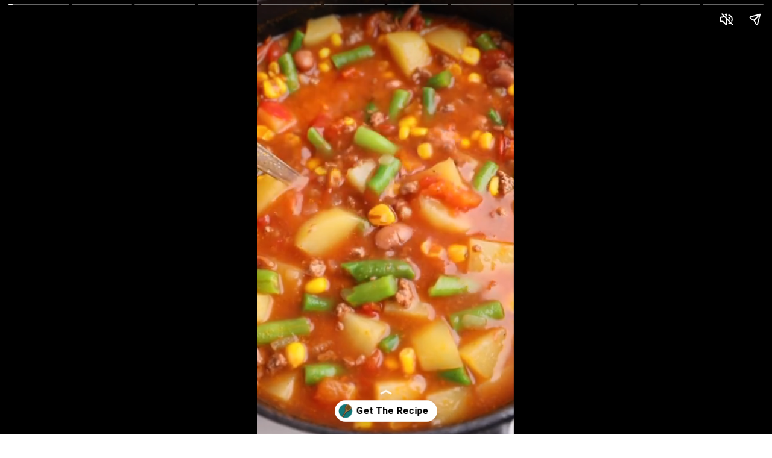

--- FILE ---
content_type: text/html; charset=utf-8
request_url: https://www.allthingsmamma.com/web-stories/cowboy-soup/
body_size: 15080
content:
<!DOCTYPE html>
<html amp="" lang="en-US" transformed="self;v=1" i-amphtml-layout=""><head><meta charset="utf-8"><meta name="viewport" content="width=device-width,minimum-scale=1"><link rel="modulepreload" href="https://cdn.ampproject.org/v0.mjs" as="script" crossorigin="anonymous"><link rel="preconnect" href="https://cdn.ampproject.org"><link rel="preload" as="script" href="https://cdn.ampproject.org/v0/amp-story-1.0.js"><style amp-runtime="" i-amphtml-version="012512221826001">html{overflow-x:hidden!important}html.i-amphtml-fie{height:100%!important;width:100%!important}html:not([amp4ads]),html:not([amp4ads]) body{height:auto!important}html:not([amp4ads]) body{margin:0!important}body{-webkit-text-size-adjust:100%;-moz-text-size-adjust:100%;-ms-text-size-adjust:100%;text-size-adjust:100%}html.i-amphtml-singledoc.i-amphtml-embedded{-ms-touch-action:pan-y pinch-zoom;touch-action:pan-y pinch-zoom}html.i-amphtml-fie>body,html.i-amphtml-singledoc>body{overflow:visible!important}html.i-amphtml-fie:not(.i-amphtml-inabox)>body,html.i-amphtml-singledoc:not(.i-amphtml-inabox)>body{position:relative!important}html.i-amphtml-ios-embed-legacy>body{overflow-x:hidden!important;overflow-y:auto!important;position:absolute!important}html.i-amphtml-ios-embed{overflow-y:auto!important;position:static}#i-amphtml-wrapper{overflow-x:hidden!important;overflow-y:auto!important;position:absolute!important;top:0!important;left:0!important;right:0!important;bottom:0!important;margin:0!important;display:block!important}html.i-amphtml-ios-embed.i-amphtml-ios-overscroll,html.i-amphtml-ios-embed.i-amphtml-ios-overscroll>#i-amphtml-wrapper{-webkit-overflow-scrolling:touch!important}#i-amphtml-wrapper>body{position:relative!important;border-top:1px solid transparent!important}#i-amphtml-wrapper+body{visibility:visible}#i-amphtml-wrapper+body .i-amphtml-lightbox-element,#i-amphtml-wrapper+body[i-amphtml-lightbox]{visibility:hidden}#i-amphtml-wrapper+body[i-amphtml-lightbox] .i-amphtml-lightbox-element{visibility:visible}#i-amphtml-wrapper.i-amphtml-scroll-disabled,.i-amphtml-scroll-disabled{overflow-x:hidden!important;overflow-y:hidden!important}amp-instagram{padding:54px 0px 0px!important;background-color:#fff}amp-iframe iframe{box-sizing:border-box!important}[amp-access][amp-access-hide]{display:none}[subscriptions-dialog],body:not(.i-amphtml-subs-ready) [subscriptions-action],body:not(.i-amphtml-subs-ready) [subscriptions-section]{display:none!important}amp-experiment,amp-live-list>[update]{display:none}amp-list[resizable-children]>.i-amphtml-loading-container.amp-hidden{display:none!important}amp-list [fetch-error],amp-list[load-more] [load-more-button],amp-list[load-more] [load-more-end],amp-list[load-more] [load-more-failed],amp-list[load-more] [load-more-loading]{display:none}amp-list[diffable] div[role=list]{display:block}amp-story-page,amp-story[standalone]{min-height:1px!important;display:block!important;height:100%!important;margin:0!important;padding:0!important;overflow:hidden!important;width:100%!important}amp-story[standalone]{background-color:#000!important;position:relative!important}amp-story-page{background-color:#757575}amp-story .amp-active>div,amp-story .i-amphtml-loader-background{display:none!important}amp-story-page:not(:first-of-type):not([distance]):not([active]){transform:translateY(1000vh)!important}amp-autocomplete{position:relative!important;display:inline-block!important}amp-autocomplete>input,amp-autocomplete>textarea{padding:0.5rem;border:1px solid rgba(0,0,0,.33)}.i-amphtml-autocomplete-results,amp-autocomplete>input,amp-autocomplete>textarea{font-size:1rem;line-height:1.5rem}[amp-fx^=fly-in]{visibility:hidden}amp-script[nodom],amp-script[sandboxed]{position:fixed!important;top:0!important;width:1px!important;height:1px!important;overflow:hidden!important;visibility:hidden}
/*# sourceURL=/css/ampdoc.css*/[hidden]{display:none!important}.i-amphtml-element{display:inline-block}.i-amphtml-blurry-placeholder{transition:opacity 0.3s cubic-bezier(0.0,0.0,0.2,1)!important;pointer-events:none}[layout=nodisplay]:not(.i-amphtml-element){display:none!important}.i-amphtml-layout-fixed,[layout=fixed][width][height]:not(.i-amphtml-layout-fixed){display:inline-block;position:relative}.i-amphtml-layout-responsive,[layout=responsive][width][height]:not(.i-amphtml-layout-responsive),[width][height][heights]:not([layout]):not(.i-amphtml-layout-responsive),[width][height][sizes]:not(img):not([layout]):not(.i-amphtml-layout-responsive){display:block;position:relative}.i-amphtml-layout-intrinsic,[layout=intrinsic][width][height]:not(.i-amphtml-layout-intrinsic){display:inline-block;position:relative;max-width:100%}.i-amphtml-layout-intrinsic .i-amphtml-sizer{max-width:100%}.i-amphtml-intrinsic-sizer{max-width:100%;display:block!important}.i-amphtml-layout-container,.i-amphtml-layout-fixed-height,[layout=container],[layout=fixed-height][height]:not(.i-amphtml-layout-fixed-height){display:block;position:relative}.i-amphtml-layout-fill,.i-amphtml-layout-fill.i-amphtml-notbuilt,[layout=fill]:not(.i-amphtml-layout-fill),body noscript>*{display:block;overflow:hidden!important;position:absolute;top:0;left:0;bottom:0;right:0}body noscript>*{position:absolute!important;width:100%;height:100%;z-index:2}body noscript{display:inline!important}.i-amphtml-layout-flex-item,[layout=flex-item]:not(.i-amphtml-layout-flex-item){display:block;position:relative;-ms-flex:1 1 auto;flex:1 1 auto}.i-amphtml-layout-fluid{position:relative}.i-amphtml-layout-size-defined{overflow:hidden!important}.i-amphtml-layout-awaiting-size{position:absolute!important;top:auto!important;bottom:auto!important}i-amphtml-sizer{display:block!important}@supports (aspect-ratio:1/1){i-amphtml-sizer.i-amphtml-disable-ar{display:none!important}}.i-amphtml-blurry-placeholder,.i-amphtml-fill-content{display:block;height:0;max-height:100%;max-width:100%;min-height:100%;min-width:100%;width:0;margin:auto}.i-amphtml-layout-size-defined .i-amphtml-fill-content{position:absolute;top:0;left:0;bottom:0;right:0}.i-amphtml-replaced-content,.i-amphtml-screen-reader{padding:0!important;border:none!important}.i-amphtml-screen-reader{position:fixed!important;top:0px!important;left:0px!important;width:4px!important;height:4px!important;opacity:0!important;overflow:hidden!important;margin:0!important;display:block!important;visibility:visible!important}.i-amphtml-screen-reader~.i-amphtml-screen-reader{left:8px!important}.i-amphtml-screen-reader~.i-amphtml-screen-reader~.i-amphtml-screen-reader{left:12px!important}.i-amphtml-screen-reader~.i-amphtml-screen-reader~.i-amphtml-screen-reader~.i-amphtml-screen-reader{left:16px!important}.i-amphtml-unresolved{position:relative;overflow:hidden!important}.i-amphtml-select-disabled{-webkit-user-select:none!important;-ms-user-select:none!important;user-select:none!important}.i-amphtml-notbuilt,[layout]:not(.i-amphtml-element),[width][height][heights]:not([layout]):not(.i-amphtml-element),[width][height][sizes]:not(img):not([layout]):not(.i-amphtml-element){position:relative;overflow:hidden!important;color:transparent!important}.i-amphtml-notbuilt:not(.i-amphtml-layout-container)>*,[layout]:not([layout=container]):not(.i-amphtml-element)>*,[width][height][heights]:not([layout]):not(.i-amphtml-element)>*,[width][height][sizes]:not([layout]):not(.i-amphtml-element)>*{display:none}amp-img:not(.i-amphtml-element)[i-amphtml-ssr]>img.i-amphtml-fill-content{display:block}.i-amphtml-notbuilt:not(.i-amphtml-layout-container),[layout]:not([layout=container]):not(.i-amphtml-element),[width][height][heights]:not([layout]):not(.i-amphtml-element),[width][height][sizes]:not(img):not([layout]):not(.i-amphtml-element){color:transparent!important;line-height:0!important}.i-amphtml-ghost{visibility:hidden!important}.i-amphtml-element>[placeholder],[layout]:not(.i-amphtml-element)>[placeholder],[width][height][heights]:not([layout]):not(.i-amphtml-element)>[placeholder],[width][height][sizes]:not([layout]):not(.i-amphtml-element)>[placeholder]{display:block;line-height:normal}.i-amphtml-element>[placeholder].amp-hidden,.i-amphtml-element>[placeholder].hidden{visibility:hidden}.i-amphtml-element:not(.amp-notsupported)>[fallback],.i-amphtml-layout-container>[placeholder].amp-hidden,.i-amphtml-layout-container>[placeholder].hidden{display:none}.i-amphtml-layout-size-defined>[fallback],.i-amphtml-layout-size-defined>[placeholder]{position:absolute!important;top:0!important;left:0!important;right:0!important;bottom:0!important;z-index:1}amp-img[i-amphtml-ssr]:not(.i-amphtml-element)>[placeholder]{z-index:auto}.i-amphtml-notbuilt>[placeholder]{display:block!important}.i-amphtml-hidden-by-media-query{display:none!important}.i-amphtml-element-error{background:red!important;color:#fff!important;position:relative!important}.i-amphtml-element-error:before{content:attr(error-message)}i-amp-scroll-container,i-amphtml-scroll-container{position:absolute;top:0;left:0;right:0;bottom:0;display:block}i-amp-scroll-container.amp-active,i-amphtml-scroll-container.amp-active{overflow:auto;-webkit-overflow-scrolling:touch}.i-amphtml-loading-container{display:block!important;pointer-events:none;z-index:1}.i-amphtml-notbuilt>.i-amphtml-loading-container{display:block!important}.i-amphtml-loading-container.amp-hidden{visibility:hidden}.i-amphtml-element>[overflow]{cursor:pointer;position:relative;z-index:2;visibility:hidden;display:initial;line-height:normal}.i-amphtml-layout-size-defined>[overflow]{position:absolute}.i-amphtml-element>[overflow].amp-visible{visibility:visible}template{display:none!important}.amp-border-box,.amp-border-box *,.amp-border-box :after,.amp-border-box :before{box-sizing:border-box}amp-pixel{display:none!important}amp-analytics,amp-auto-ads,amp-story-auto-ads{position:fixed!important;top:0!important;width:1px!important;height:1px!important;overflow:hidden!important;visibility:hidden}amp-story{visibility:hidden!important}html.i-amphtml-fie>amp-analytics{position:initial!important}[visible-when-invalid]:not(.visible),form [submit-error],form [submit-success],form [submitting]{display:none}amp-accordion{display:block!important}@media (min-width:1px){:where(amp-accordion>section)>:first-child{margin:0;background-color:#efefef;padding-right:20px;border:1px solid #dfdfdf}:where(amp-accordion>section)>:last-child{margin:0}}amp-accordion>section{float:none!important}amp-accordion>section>*{float:none!important;display:block!important;overflow:hidden!important;position:relative!important}amp-accordion,amp-accordion>section{margin:0}amp-accordion:not(.i-amphtml-built)>section>:last-child{display:none!important}amp-accordion:not(.i-amphtml-built)>section[expanded]>:last-child{display:block!important}
/*# sourceURL=/css/ampshared.css*/</style><meta name="amp-story-generator-name" content="Web Stories for WordPress"><meta name="amp-story-generator-version" content="1.42.0"><meta name="robots" content="noindex, follow"><meta name="description" content="Cowboy soup is a hearty, Tex-Mex style recipe made with simple ingredients and minimal effort. It only takes about 15 minutes to cook up a big pot that will serve a crowd!"><meta property="og:locale" content="en_US"><meta property="og:type" content="article"><meta property="og:title" content="Cowboy Soup"><meta property="og:description" content="Cowboy soup is a hearty, Tex-Mex style recipe made with simple ingredients and minimal effort. It only takes about 15 minutes to cook up a big pot that will serve a crowd!"><meta property="og:url" content="https://www.allthingsmamma.com/web-stories/cowboy-soup/"><meta property="og:site_name" content="All Things Mamma"><meta property="article:publisher" content="http://facebook.com/allthingsmamma"><meta property="article:modified_time" content="2023-09-08T19:38:36+00:00"><meta property="og:image" content="https://www.allthingsmamma.com/wp-content/uploads/2023/08/cropped-Cowboy-Soup-Featured-Image.png"><meta property="og:image:width" content="640"><meta property="og:image:height" content="853"><meta property="og:image:type" content="image/png"><meta property="og:locale" content="en_US"><meta property="og:type" content="article"><meta property="og:title" content="Cowboy Soup"><meta property="og:description" content="Cowboy soup is a hearty, Tex-Mex style recipe made with simple ingredients and minimal effort. It only takes about 15 minutes to cook up a big pot that will serve a crowd!"><meta property="og:url" content="https://www.allthingsmamma.com/web-stories/cowboy-soup/"><meta property="og:site_name" content="All Things Mamma"><meta property="og:updated_time" content="2023-09-08T14:38:36+00:00"><meta property="article:published_time" content="2023-09-08T14:38:33+00:00"><meta property="article:modified_time" content="2023-09-08T14:38:36+00:00"><meta name="twitter:card" content="summary_large_image"><meta name="twitter:title" content="Cowboy Soup"><meta name="twitter:description" content="Cowboy soup is a hearty, Tex-Mex style recipe made with simple ingredients and minimal effort. It only takes about 15 minutes to cook up a big pot that will serve a crowd!"><meta class="flipboard-article" content="Cowboy soup is a hearty, Tex-Mex style recipe made with simple ingredients and minimal effort. It only takes about 15 minutes to cook up a big pot that will serve a crowd!"><meta property="og:image" content="https://www.allthingsmamma.com/wp-content/uploads/2023/08/cropped-Cowboy-Soup-Featured-Image.png"><meta name="twitter:image" content="https://www.allthingsmamma.com/wp-content/uploads/2023/08/cropped-Cowboy-Soup-Featured-Image.png"><meta property="og:image:width" content="640"><meta property="og:image:height" content="853"><meta name="twitter:creator" content="@MichelleDebbie"><meta name="generator" content="WordPress 6.8.3"><link rel="preconnect" href="https://fonts.gstatic.com" crossorigin=""><link rel="dns-prefetch" href="https://fonts.gstatic.com"><link href="https://www.allthingsmamma.com/wp-content/uploads/2023/09/CowboySoup.mp4" rel="preload" as="video"><link rel="dns-prefetch" href="//www.googletagmanager.com"><link rel="preconnect" href="https://fonts.gstatic.com/" crossorigin=""><script async="" src="https://cdn.ampproject.org/v0.mjs" type="module" crossorigin="anonymous"></script><script async nomodule src="https://cdn.ampproject.org/v0.js" crossorigin="anonymous"></script><script async="" src="https://cdn.ampproject.org/v0/amp-story-1.0.mjs" custom-element="amp-story" type="module" crossorigin="anonymous"></script><script async nomodule src="https://cdn.ampproject.org/v0/amp-story-1.0.js" crossorigin="anonymous" custom-element="amp-story"></script><script src="https://cdn.ampproject.org/v0/amp-analytics-0.1.mjs" async="" custom-element="amp-analytics" type="module" crossorigin="anonymous"></script><script async nomodule src="https://cdn.ampproject.org/v0/amp-analytics-0.1.js" crossorigin="anonymous" custom-element="amp-analytics"></script><script src="https://cdn.ampproject.org/v0/amp-story-auto-ads-0.1.mjs" async="" custom-element="amp-story-auto-ads" type="module" crossorigin="anonymous"></script><script async nomodule src="https://cdn.ampproject.org/v0/amp-story-auto-ads-0.1.js" crossorigin="anonymous" custom-element="amp-story-auto-ads"></script><script async="" src="https://cdn.ampproject.org/v0/amp-video-0.1.mjs" custom-element="amp-video" type="module" crossorigin="anonymous"></script><script async nomodule src="https://cdn.ampproject.org/v0/amp-video-0.1.js" crossorigin="anonymous" custom-element="amp-video"></script><link href="https://fonts.googleapis.com/css2?display=swap&amp;family=Roboto%3Awght%40400%3B700" rel="stylesheet"><style amp-custom="">h2{font-weight:normal}amp-story-page{background-color:#131516}amp-story-grid-layer{overflow:visible}@media (max-aspect-ratio: 9 / 16){@media (min-aspect-ratio: 320 / 678){amp-story-grid-layer.grid-layer{margin-top:calc(( 100% / .5625 - 100% / .66666666666667 ) / 2)}}}@media not all and (min-resolution:.001dpcm){@media{p.text-wrapper > span{font-size:calc(100% - .5px)}}}.page-fullbleed-area,.page-background-overlay-area{position:absolute;overflow:hidden;width:100%;left:0;height:calc(1.1851851851852 * 100%);top:calc(( 1 - 1.1851851851852 ) * 100% / 2)}.element-overlay-area{position:absolute;width:100%;height:100%;top:0;left:0}.page-safe-area{overflow:visible;position:absolute;top:0;bottom:0;left:0;right:0;width:100%;height:calc(.84375 * 100%);margin:auto 0}.mask{position:absolute;overflow:hidden}.fill{position:absolute;top:0;left:0;right:0;bottom:0;margin:0}@media (prefers-reduced-motion: no-preference){.animation-wrapper{opacity:var(--initial-opacity);transform:var(--initial-transform)}}._f1da9c9{background-color:#c16c25}._6120891{position:absolute;pointer-events:none;left:0;top:-9.25926%;width:100%;height:118.51852%;opacity:1}._89d52dd{pointer-events:initial;width:100%;height:100%;display:block;position:absolute;top:0;left:0;z-index:0}._fd09c92{position:absolute;width:100.24691%;height:100%;left:-.12346%;top:0%}._304549d{background-color:#23171a}._411385a{position:absolute;width:118.51852%;height:100%;left:-9.25926%;top:0%}._d340aec{position:absolute;pointer-events:none;left:-7.52427%;top:-4.20712%;width:113.83495%;height:32.20065%;opacity:.85}._af7c617{pointer-events:initial;width:100%;height:100%;display:block;position:absolute;top:0;left:0;z-index:0;border-radius:0% 0% 0% 0%/0% 0% 0% 0%}._339f726{background-color:#fff;will-change:transform}._c7bee4c{position:absolute;pointer-events:none;left:11.65049%;top:12.94498%;width:76.69903%;height:13.43042%;opacity:1}._2bba348{pointer-events:initial;width:100%;height:100%;display:block;position:absolute;top:0;left:0;z-index:0;border-radius:.63291139240506% .63291139240506% .63291139240506% .63291139240506%/2.4096385542169% 2.4096385542169% 2.4096385542169% 2.4096385542169%}._da0c8f5{white-space:pre-line;overflow-wrap:break-word;word-break:break-word;margin:-1.0383702531646% 0;font-family:"Roboto",sans-serif;font-size:.323625em;line-height:1.5;text-align:center;padding:0;color:#000}._47e5cc9{font-weight:700}._8b84053{position:absolute;pointer-events:none;left:15.53398%;top:2.75081%;width:69.17476%;height:6.14887%;opacity:1}._75da10d{width:100%;height:100%;display:block;position:absolute;top:0;left:0;--initial-opacity:0;--initial-transform:none}._2e4d8ca{width:100%;height:100%;display:block;position:absolute;top:0;left:0;--initial-opacity:1;--initial-transform:scale(.33333333333333)}._cdff81b{position:absolute;width:100%;height:100.87496%;left:0%;top:-.43748%}._61c7167{background-color:#c66e1f}._0ef9d65{position:absolute;pointer-events:none;left:-7.52427%;top:-4.20712%;width:113.59223%;height:32.52427%;opacity:.85}._eb895a8{background-color:#e1d7c7}._509e680{position:absolute;pointer-events:none;left:-3.15534%;top:9.87055%;width:106.06796%;height:82.8479%;opacity:.8}._e7ac02c{position:absolute;pointer-events:none;left:8.49515%;top:25.72816%;width:82.28155%;height:61.97411%;opacity:1}._91a394e{pointer-events:initial;width:100%;height:100%;display:block;position:absolute;top:0;left:0;z-index:0;border-radius:.58997050147493% .58997050147493% .58997050147493% .58997050147493%/.52219321148825% .52219321148825% .52219321148825% .52219321148825%}._69e5971{white-space:pre-line;overflow-wrap:break-word;word-break:break-word;margin:-.9679203539823% 0;font-family:"Roboto",sans-serif;font-size:.323625em;line-height:1.5;text-align:center;padding:0;color:#000}._63731cc{position:absolute;pointer-events:none;left:9.70874%;top:15.37217%;width:80.33981%;height:5.66343%;opacity:1}._20e85d8{pointer-events:initial;width:100%;height:100%;display:block;position:absolute;top:0;left:0;z-index:0;border-radius:.60422960725076% .60422960725076% .60422960725076% .60422960725076%/5.7142857142857% 5.7142857142857% 5.7142857142857% 5.7142857142857%}._4dc9ec0{white-space:pre-line;overflow-wrap:break-word;word-break:break-word;margin:-1.4869712990937% 0;font-family:"Roboto",sans-serif;font-size:.485437em;line-height:1.5;text-align:center;padding:0;color:#000}._62edcd7{background-color:#573825}._9559330{position:absolute;pointer-events:none;left:-7.76699%;top:-3.55987%;width:114.80583%;height:48.54369%;opacity:.85}._fc48051{position:absolute;pointer-events:none;left:11.65049%;top:24.91909%;width:76.69903%;height:18.28479%;opacity:1}._56edf70{pointer-events:initial;width:100%;height:100%;display:block;position:absolute;top:0;left:0;z-index:0;border-radius:.63291139240506% .63291139240506% .63291139240506% .63291139240506%/1.7699115044248% 1.7699115044248% 1.7699115044248% 1.7699115044248%}._8819bb0{position:absolute;pointer-events:none;left:41.50485%;top:11.97411%;width:16.99029%;height:11.32686%;opacity:1}._f1ad336{pointer-events:initial;width:100%;height:100%;display:block;position:absolute;top:0;left:0;z-index:0;clip-path:url("#el-4e0fb9fb-9391-4725-a73a-ebe79bbe988d");-webkit-clip-path:url("#el-4e0fb9fb-9391-4725-a73a-ebe79bbe988d")}._4da26f2{background-color:#9ccdce;will-change:transform}._25a3240{position:absolute;pointer-events:none;left:39.56311%;top:13.75405%;width:20.87379%;height:7.60518%;opacity:1}._df3c7ea{width:100%;height:100%;display:block;position:absolute;top:0;left:0;--initial-opacity:0;--initial-transform:rotate(-540deg) scale(.1)}._55ffcfc{pointer-events:initial;width:100%;height:100%;display:block;position:absolute;top:0;left:0;z-index:0;border-radius:2.3255813953488% 2.3255813953488% 2.3255813953488% 2.3255813953488%/4.2553191489362% 4.2553191489362% 4.2553191489362% 4.2553191489362%}._8b22296{white-space:pre-line;overflow-wrap:break-word;word-break:break-word;margin:-7.6308139534884% 0;font-family:"Roboto",sans-serif;font-size:.647249em;line-height:1.5;text-align:center;padding:0;color:#000}._71db887{position:absolute;pointer-events:none;left:15.7767%;top:1.45631%;width:69.17476%;height:6.14887%;opacity:1}._36135d2{width:100%;height:100%;display:block;position:absolute;top:0;left:0;--initial-opacity:1;--initial-transform:translate3d(-122.80702%,0px,0)}._32eb1ef{width:100%;height:100%;display:block;position:absolute;top:0;left:0;--initial-opacity:1;--initial-transform:scale(.15)}._254c3af{width:100%;height:100%;display:block;position:absolute;top:0;left:0}._4c79e4d{background-color:#e9e0d3}._f9fe975{position:absolute;pointer-events:none;left:-.97087%;top:-2.42718%;width:102.42718%;height:47.57282%;opacity:.85}._5c97308{position:absolute;pointer-events:none;left:11.65049%;top:25.08091%;width:76.69903%;height:18.28479%;opacity:1}._aa67271{pointer-events:initial;width:100%;height:100%;display:block;position:absolute;top:0;left:0;z-index:0;clip-path:url("#el-18f440f6-b260-4fd8-80e8-0fa64536f1f9");-webkit-clip-path:url("#el-18f440f6-b260-4fd8-80e8-0fa64536f1f9")}._263cfe8{position:absolute;pointer-events:none;left:39.56311%;top:13.75405%;width:20.87379%;height:7.44337%;opacity:1}._25dc652{pointer-events:initial;width:100%;height:100%;display:block;position:absolute;top:0;left:0;z-index:0;border-radius:2.3255813953488% 2.3255813953488% 2.3255813953488% 2.3255813953488%/4.3478260869565% 4.3478260869565% 4.3478260869565% 4.3478260869565%}._f5f48b1{background-color:#7e3a15}._959f874{position:absolute;pointer-events:none;left:-1.21359%;top:-3.55987%;width:102.42718%;height:48.54369%;opacity:.85}._d6eca78{pointer-events:initial;width:100%;height:100%;display:block;position:absolute;top:0;left:0;z-index:0;clip-path:url("#el-700d3e73-60d6-4174-a753-54d52deeecab");-webkit-clip-path:url("#el-700d3e73-60d6-4174-a753-54d52deeecab")}._69ef35d{background-color:#8a4119}._b956357{position:absolute;pointer-events:none;left:-1.21359%;top:-2.42718%;width:102.6699%;height:43.85113%;opacity:.85}._50bc080{position:absolute;pointer-events:none;left:11.40777%;top:25.88997%;width:76.69903%;height:13.43042%;opacity:1}._6e11322{pointer-events:initial;width:100%;height:100%;display:block;position:absolute;top:0;left:0;z-index:0;clip-path:url("#el-05e6ec84-9dc3-4434-b3c2-0af6e4853cb1");-webkit-clip-path:url("#el-05e6ec84-9dc3-4434-b3c2-0af6e4853cb1")}._bf64c58{background-color:#8a411c}._66fe4a5{position:absolute;pointer-events:none;left:-1.21359%;top:-2.42718%;width:102.42718%;height:43.04207%;opacity:.85}._c69c316{position:absolute;pointer-events:none;left:11.65049%;top:25.08091%;width:76.69903%;height:13.43042%;opacity:1}._df37948{pointer-events:initial;width:100%;height:100%;display:block;position:absolute;top:0;left:0;z-index:0;clip-path:url("#el-61f6e7b2-51f5-4ccb-9e9b-fb8160f1e724");-webkit-clip-path:url("#el-61f6e7b2-51f5-4ccb-9e9b-fb8160f1e724")}._a283150{background-color:#bc6b1f}._e3dadb1{position:absolute;pointer-events:none;left:-3.8835%;top:-4.20712%;width:108.00971%;height:45.46926%;opacity:.85}._3346cd3{position:absolute;pointer-events:none;left:12.13592%;top:11.65049%;width:75.97087%;height:28.15534%;opacity:1}._d60d375{pointer-events:initial;width:100%;height:100%;display:block;position:absolute;top:0;left:0;z-index:0;border-radius:.63897763578275% .63897763578275% .63897763578275% .63897763578275%/1.1494252873563% 1.1494252873563% 1.1494252873563% 1.1494252873563%}._233aea9{white-space:pre-line;overflow-wrap:break-word;word-break:break-word;margin:-1.0483226837061% 0;font-family:"Roboto",sans-serif;font-size:.323625em;line-height:1.5;text-align:center;padding:0;color:#000}._4cd5558{position:absolute;pointer-events:none;left:15.29126%;top:1.13269%;width:69.17476%;height:6.14887%;opacity:1}._f77a5d3{background-color:#d56b10}._2a1b383{position:absolute;width:338.62434%;height:100%;left:-119.31217%;top:0%}._01bc15c{background-color:rgba(0,0,0,.15)}._5a76911{position:absolute;pointer-events:none;left:0;top:-3.72168%;width:100%;height:32.52427%;opacity:.85}._7b2dd6f{position:absolute;pointer-events:none;left:11.65049%;top:12.62136%;width:76.21359%;height:13.43042%;opacity:1}._ffbe377{pointer-events:initial;width:100%;height:100%;display:block;position:absolute;top:0;left:0;z-index:0;border-radius:.63694267515924% .63694267515924% .63694267515924% .63694267515924%/2.4096385542169% 2.4096385542169% 2.4096385542169% 2.4096385542169%}._36b48e3{white-space:pre-line;overflow-wrap:break-word;word-break:break-word;margin:-1.0449840764331% 0;font-family:"Roboto",sans-serif;font-size:.323625em;line-height:1.5;text-align:center;padding:0;color:#000}._d0a47b8{position:absolute;pointer-events:none;left:23.42233%;top:31.39159%;width:53.39806%;height:21.0356%;opacity:1}._804b3bb{width:100%;height:100%;display:block;position:absolute;top:0;left:0;--initial-opacity:1;--initial-transform:translate3d(-143.86363%,0px,0)}._c7e9d4b{width:100%;height:100%;display:block;position:absolute;top:0;left:0;--initial-opacity:1;--initial-transform:rotateZ(-180deg)}._790bc82{position:absolute;width:112.55412%;height:100%;left:-6.27706%;top:0%}._57e6c38{position:absolute;pointer-events:none;left:23.30097%;top:59.06149%;width:53.64078%;height:19.90291%;opacity:1}._1c4d22e{width:100%;height:100%;display:block;position:absolute;top:0;left:0;--initial-opacity:1;--initial-transform:translate3d(142.98642%,0px,0)}._fb8db83{width:100%;height:100%;display:block;position:absolute;top:0;left:0;--initial-opacity:1;--initial-transform:rotateZ(180deg)}._c0f3c19{position:absolute;width:106.01161%;height:100%;left:-3.00581%;top:0%}._a239e3e{position:absolute;pointer-events:none;left:14.32039%;top:54.20712%;width:70.63107%;height:2.91262%;opacity:1}._96e0846{pointer-events:initial;width:100%;height:100%;display:block;position:absolute;top:0;left:0;z-index:0;border-radius:.6872852233677% .6872852233677% .6872852233677% .6872852233677%/11.111111111111% 11.111111111111% 11.111111111111% 11.111111111111%}._92094fd{white-space:pre-line;overflow-wrap:break-word;word-break:break-word;margin:-.91333762886598% 0;font-family:"Roboto",sans-serif;font-size:.262136em;line-height:1.5;text-align:center;padding:0;color:#000}._14af73e{font-weight:700;color:#fff}._9806df2{position:absolute;pointer-events:none;left:10.19417%;top:81.06796%;width:80.58252%;height:3.07443%;opacity:1}._7cb5db2{pointer-events:initial;width:100%;height:100%;display:block;position:absolute;top:0;left:0;z-index:0;border-radius:.60240963855422% .60240963855422% .60240963855422% .60240963855422%/10.526315789474% 10.526315789474% 10.526315789474% 10.526315789474%}._069a31f{white-space:pre-line;overflow-wrap:break-word;word-break:break-word;margin:-.80054593373494% 0;font-family:"Roboto",sans-serif;font-size:.262136em;line-height:1.5;text-align:center;padding:0;color:#000}._e445d8b{position:absolute;pointer-events:none;left:14.56311%;top:2.75081%;width:69.17476%;height:6.14887%;opacity:1}._7989c52{width:100%;height:100%;display:block;position:absolute;top:0;left:0;--initial-opacity:1;--initial-transform:scale(1)}._c84718f{background-color:#fff}._dc67a5c{will-change:transform}._d1df8d9{position:absolute;pointer-events:none;left:4.36893%;top:-6.6343%;width:91.99029%;height:113.1068%;opacity:1}._4ef9277{position:absolute;pointer-events:none;left:11.65049%;top:33.33333%;width:76.69903%;height:57.11974%;opacity:1}._cc78c53{pointer-events:initial;width:100%;height:100%;display:block;position:absolute;top:0;left:0;z-index:0;border-radius:.63291139240506% .63291139240506% .63291139240506% .63291139240506%/.56657223796034% .56657223796034% .56657223796034% .56657223796034%}._bbbdbcd{position:absolute;pointer-events:none;left:34.2233%;top:8.89968%;width:31.5534%;height:21.0356%;opacity:1}._70e6007{width:100%;height:100%;display:block;position:absolute;top:0;left:0;--initial-opacity:1;--initial-transform:translate3d(208.46153%,0px,0)}._1f75e3b{position:absolute;width:100%;height:100%;left:0%;top:0%}._0592b80{position:absolute;pointer-events:none;left:15.7767%;top:-.16181%;width:69.17476%;height:6.14887%;opacity:1}._f866a7e{width:100%;height:100%;display:block;position:absolute;top:0;left:0;--initial-opacity:1;--initial-transform:translate3d(0,-671.63723%,0)}

/*# sourceURL=amp-custom.css */</style><link rel="alternate" type="application/rss+xml" title="All Things Mamma » Feed" href="https://www.allthingsmamma.com/feed/"><link rel="alternate" type="application/rss+xml" title="All Things Mamma » Comments Feed" href="https://www.allthingsmamma.com/comments/feed/"><link rel="alternate" type="application/rss+xml" title="All Things Mamma » Stories Feed" href="https://www.allthingsmamma.com/web-stories/feed/"><title>Cowboy Soup - All Things Mamma</title><script type="application/ld+json" class="yoast-schema-graph">{"@context":"https://schema.org","@graph":[{"@type":"Article","@id":"https://www.allthingsmamma.com/web-stories/cowboy-soup/#article","isPartOf":{"@id":"https://www.allthingsmamma.com/web-stories/cowboy-soup/"},"author":{"name":"Michelle | ATM Team","@id":"https://www.allthingsmamma.com/#/schema/person/02c0a6edfbdd8812e097e1c3f7463cd9"},"headline":"Cowboy Soup","datePublished":"2023-09-08T19:38:33+00:00","dateModified":"2023-09-08T19:38:36+00:00","mainEntityOfPage":{"@id":"https://www.allthingsmamma.com/web-stories/cowboy-soup/"},"wordCount":297,"publisher":{"@id":"https://www.allthingsmamma.com/#organization"},"image":{"@id":"https://www.allthingsmamma.com/web-stories/cowboy-soup/#primaryimage"},"thumbnailUrl":"https://www.allthingsmamma.com/wp-content/uploads/2023/08/cropped-Cowboy-Soup-Featured-Image.png","inLanguage":"en-US"},{"@type":"WebPage","@id":"https://www.allthingsmamma.com/web-stories/cowboy-soup/","url":"https://www.allthingsmamma.com/web-stories/cowboy-soup/","name":"Cowboy Soup - All Things Mamma","isPartOf":{"@id":"https://www.allthingsmamma.com/#website"},"primaryImageOfPage":{"@id":"https://www.allthingsmamma.com/web-stories/cowboy-soup/#primaryimage"},"image":{"@id":"https://www.allthingsmamma.com/web-stories/cowboy-soup/#primaryimage"},"thumbnailUrl":"https://www.allthingsmamma.com/wp-content/uploads/2023/08/cropped-Cowboy-Soup-Featured-Image.png","datePublished":"2023-09-08T19:38:33+00:00","dateModified":"2023-09-08T19:38:36+00:00","breadcrumb":{"@id":"https://www.allthingsmamma.com/web-stories/cowboy-soup/#breadcrumb"},"inLanguage":"en-US","potentialAction":[{"@type":"ReadAction","target":["https://www.allthingsmamma.com/web-stories/cowboy-soup/"]}]},{"@type":"ImageObject","inLanguage":"en-US","@id":"https://www.allthingsmamma.com/web-stories/cowboy-soup/#primaryimage","url":"https://www.allthingsmamma.com/wp-content/uploads/2023/08/cropped-Cowboy-Soup-Featured-Image.png","contentUrl":"https://www.allthingsmamma.com/wp-content/uploads/2023/08/cropped-Cowboy-Soup-Featured-Image.png","width":640,"height":853,"caption":"cropped-Cowboy-Soup-Featured-Image.png"},{"@type":"BreadcrumbList","@id":"https://www.allthingsmamma.com/web-stories/cowboy-soup/#breadcrumb","itemListElement":[{"@type":"ListItem","position":1,"name":"Home","item":"https://www.allthingsmamma.com/"},{"@type":"ListItem","position":2,"name":"Stories","item":"https://www.allthingsmamma.com/web-stories/"},{"@type":"ListItem","position":3,"name":"Cowboy Soup"}]},{"@type":"WebSite","@id":"https://www.allthingsmamma.com/#website","url":"https://www.allthingsmamma.com/","name":"All Things Mamma","description":"Easy Everyday Family Recipes &amp; Tips","publisher":{"@id":"https://www.allthingsmamma.com/#organization"},"potentialAction":[{"@type":"SearchAction","target":{"@type":"EntryPoint","urlTemplate":"https://www.allthingsmamma.com/?s={search_term_string}"},"query-input":{"@type":"PropertyValueSpecification","valueRequired":true,"valueName":"search_term_string"}}],"inLanguage":"en-US"},{"@type":"Organization","@id":"https://www.allthingsmamma.com/#organization","name":"All Things Mamma","url":"https://www.allthingsmamma.com/","logo":{"@type":"ImageObject","inLanguage":"en-US","@id":"https://www.allthingsmamma.com/#/schema/logo/image/","url":"https://www.allthingsmamma.com/wp-content/uploads/2025/03/AllThingsMamaYoast.png","contentUrl":"https://www.allthingsmamma.com/wp-content/uploads/2025/03/AllThingsMamaYoast.png","width":696,"height":696,"caption":"All Things Mamma"},"image":{"@id":"https://www.allthingsmamma.com/#/schema/logo/image/"},"sameAs":["http://facebook.com/allthingsmamma","https://x.com/allthingsmamma","http://instagram.com/kasey_allthingsmamma","https://www.linkedin.com/in/kasey-schwartz-854b0a45/","http://pinterest.com/allthingsmamma","https://www.youtube.com/user/AllThingsMamma/"],"description":"All Things Mamma shares family-friendly recipes that are easy to make with simple, everyday ingredients. Founded in 2009 by Kasey Schwartz, a seasoned food blogger, cookbook author, and social media influencer, All Things Mamma has grown into a go-to destination for home cooks who want delicious, stress-free meals the whole family will love. With over 15 years of experience in recipe development, digital content creation, and social media strategy, Kasey has built a loyal audience across multiple platforms, reaching over 20 million people per month. Her expertise has been recognized by Today.com, BuzzFeed, Better Homes & Gardens, Tasty.com, and more.","email":"kasey@allthingsmamma.com","legalName":"All Things Mamma, LLC","foundingDate":"2009-06-01","numberOfEmployees":{"@type":"QuantitativeValue","minValue":"1","maxValue":"10"},"publishingPrinciples":"https://www.allthingsmamma.com/about-all-things-mamma/"},{"@type":"Person","@id":"https://www.allthingsmamma.com/#/schema/person/02c0a6edfbdd8812e097e1c3f7463cd9","name":"Michelle | ATM Team","image":{"@type":"ImageObject","inLanguage":"en-US","@id":"https://www.allthingsmamma.com/#/schema/person/image/","url":"https://secure.gravatar.com/avatar/8e53147226f85efc03d99e9ee376b96682a3ae710107b8b4af2ac2929ef740e4?s=96&d=identicon&r=g","contentUrl":"https://secure.gravatar.com/avatar/8e53147226f85efc03d99e9ee376b96682a3ae710107b8b4af2ac2929ef740e4?s=96&d=identicon&r=g","caption":"Michelle | ATM Team"},"sameAs":["https://x.com/MichelleDebbie"],"url":"https://www.allthingsmamma.com/author/michelledebbie/"}]}</script><link rel="https://api.w.org/" href="https://www.allthingsmamma.com/wp-json/"><link rel="alternate" title="JSON" type="application/json" href="https://www.allthingsmamma.com/wp-json/web-stories/v1/web-story/79353"><link rel="EditURI" type="application/rsd+xml" title="RSD" href="https://www.allthingsmamma.com/xmlrpc.php?rsd"><link rel="prev" title="Million Dollar Spaghetti" href="https://www.allthingsmamma.com/web-stories/million-dollar-spaghetti/"><link rel="next" title="Italian Sausage Soup" href="https://www.allthingsmamma.com/web-stories/italian-sausage-soup/"><link rel="shortlink" href="https://www.allthingsmamma.com/?p=79353"><link rel="alternate" title="oEmbed (JSON)" type="application/json+oembed" href="https://www.allthingsmamma.com/wp-json/oembed/1.0/embed?url=https%3A%2F%2Fwww.allthingsmamma.com%2Fweb-stories%2Fcowboy-soup%2F"><link rel="alternate" title="oEmbed (XML)" type="text/xml+oembed" href="https://www.allthingsmamma.com/wp-json/oembed/1.0/embed?url=https%3A%2F%2Fwww.allthingsmamma.com%2Fweb-stories%2Fcowboy-soup%2F&amp;format=xml"><link rel="canonical" href="https://www.allthingsmamma.com/web-stories/cowboy-soup/"><script amp-onerror="">document.querySelector("script[src*='/v0.js']").onerror=function(){document.querySelector('style[amp-boilerplate]').textContent=''}</script><style amp-boilerplate="">body{-webkit-animation:-amp-start 8s steps(1,end) 0s 1 normal both;-moz-animation:-amp-start 8s steps(1,end) 0s 1 normal both;-ms-animation:-amp-start 8s steps(1,end) 0s 1 normal both;animation:-amp-start 8s steps(1,end) 0s 1 normal both}@-webkit-keyframes -amp-start{from{visibility:hidden}to{visibility:visible}}@-moz-keyframes -amp-start{from{visibility:hidden}to{visibility:visible}}@-ms-keyframes -amp-start{from{visibility:hidden}to{visibility:visible}}@-o-keyframes -amp-start{from{visibility:hidden}to{visibility:visible}}@keyframes -amp-start{from{visibility:hidden}to{visibility:visible}}</style><noscript><style amp-boilerplate="">body{-webkit-animation:none;-moz-animation:none;-ms-animation:none;animation:none}</style></noscript><link rel="stylesheet" amp-extension="amp-story" href="https://cdn.ampproject.org/v0/amp-story-1.0.css"><script amp-story-dvh-polyfill="">"use strict";if(!self.CSS||!CSS.supports||!CSS.supports("height:1dvh")){function e(){document.documentElement.style.setProperty("--story-dvh",innerHeight/100+"px","important")}addEventListener("resize",e,{passive:!0}),e()}</script></head><body><amp-story standalone="" publisher="All Things Mamma" publisher-logo-src="https://www.allthingsmamma.com/wp-content/uploads/2022/10/cropped-supporting-standard-1.png" title="Cowboy Soup" poster-portrait-src="https://www.allthingsmamma.com/wp-content/uploads/2023/08/cropped-Cowboy-Soup-Featured-Image.png" class="i-amphtml-layout-container" i-amphtml-layout="container"><amp-story-page id="d8596742-217f-4319-ab25-e25758790c57" auto-advance-after="el-fce46d70-3e42-499c-aed4-0dbd5f023c5e-media" class="i-amphtml-layout-container" i-amphtml-layout="container"><amp-story-grid-layer template="vertical" aspect-ratio="412:618" class="grid-layer i-amphtml-layout-container" i-amphtml-layout="container" style="--aspect-ratio:412/618;"><div class="_f1da9c9 page-fullbleed-area"><div class="page-safe-area"><div class="_6120891"><div class="_89d52dd mask" id="el-fce46d70-3e42-499c-aed4-0dbd5f023c5e"><div data-leaf-element="true" class="_fd09c92"><amp-video autoplay="autoplay" poster="https://www.allthingsmamma.com/wp-content/uploads/2023/09/CowboySoup-poster.jpeg" artwork="https://www.allthingsmamma.com/wp-content/uploads/2023/09/CowboySoup-poster.jpeg" title="Cowboy Soup" alt="Cowboy Soup" layout="fill" id="el-fce46d70-3e42-499c-aed4-0dbd5f023c5e-media" class="i-amphtml-layout-fill i-amphtml-layout-size-defined" i-amphtml-layout="fill"><source type="video/mp4" src="https://www.allthingsmamma.com/wp-content/uploads/2023/09/CowboySoup.mp4"></amp-video></div></div></div></div></div></amp-story-grid-layer><amp-story-grid-layer template="vertical" aspect-ratio="412:618" class="grid-layer i-amphtml-layout-container" i-amphtml-layout="container" style="--aspect-ratio:412/618;"><div class="page-fullbleed-area"><div class="page-safe-area"></div></div></amp-story-grid-layer><amp-story-page-outlink layout="nodisplay" cta-image="https://www.allthingsmamma.com/wp-content/uploads/2022/10/cropped-logo-alternate.png" class="i-amphtml-layout-nodisplay" hidden="hidden" i-amphtml-layout="nodisplay"><a href="https://www.allthingsmamma.com/cowboy-soup/" target="_blank">Get The Recipe</a></amp-story-page-outlink></amp-story-page><amp-story-page id="e43600d7-4b35-4768-8466-b5dfe53c397c" auto-advance-after="7s" class="i-amphtml-layout-container" i-amphtml-layout="container"><amp-story-animation layout="nodisplay" trigger="visibility" class="i-amphtml-layout-nodisplay" hidden="hidden" i-amphtml-layout="nodisplay"><script type="application/json">[{"selector":"#anim-de8296e9-8b30-4e84-837f-39efbe11da0d","keyframes":{"opacity":[0,1]},"delay":0,"duration":500,"easing":"cubic-bezier(.3,0,.55,1)","fill":"both"}]</script></amp-story-animation><amp-story-animation layout="nodisplay" trigger="visibility" class="i-amphtml-layout-nodisplay" hidden="hidden" i-amphtml-layout="nodisplay"><script type="application/json">[{"selector":"#anim-47a3743e-4cc9-4e28-a2f1-c44c97b803ae","keyframes":{"transform":["scale(0.3333333333333333)","scale(1)"]},"delay":0,"duration":500,"easing":"cubic-bezier(.3,0,.55,1)","fill":"forwards"}]</script></amp-story-animation><amp-story-grid-layer template="vertical" aspect-ratio="412:618" class="grid-layer i-amphtml-layout-container" i-amphtml-layout="container" style="--aspect-ratio:412/618;"><div class="_304549d page-fullbleed-area"><div class="page-safe-area"><div class="_6120891"><div class="_89d52dd mask" id="el-d4c5c7b7-cd1e-4e02-b3a8-caf966db1095"><div data-leaf-element="true" class="_411385a"><amp-img layout="fill" src="https://www.allthingsmamma.com/wp-content/uploads/2023/08/Cowboy-Soup-Hero-11-scaled.jpg" alt="" srcset="https://www.allthingsmamma.com/wp-content/uploads/2023/08/Cowboy-Soup-Hero-11-1200x1800.jpg 1200w, https://www.allthingsmamma.com/wp-content/uploads/2023/08/Cowboy-Soup-Hero-11-1024x1536.jpg 1024w, https://www.allthingsmamma.com/wp-content/uploads/2023/08/Cowboy-Soup-Hero-11-800x1200.jpg 800w, https://www.allthingsmamma.com/wp-content/uploads/2023/08/Cowboy-Soup-Hero-11-768x1152.jpg 768w, https://www.allthingsmamma.com/wp-content/uploads/2023/08/Cowboy-Soup-Hero-11-400x600.jpg 400w, https://www.allthingsmamma.com/wp-content/uploads/2023/08/Cowboy-Soup-Hero-11-378x570.jpg 378w, https://www.allthingsmamma.com/wp-content/uploads/2023/08/Cowboy-Soup-Hero-11-276x416.jpg 276w, https://www.allthingsmamma.com/wp-content/uploads/2023/08/Cowboy-Soup-Hero-11-150x225.jpg 150w, https://www.allthingsmamma.com/wp-content/uploads/2023/08/Cowboy-Soup-Hero-11-128x193.jpg 128w" sizes="(min-width: 1024px) 53vh, 119vw" disable-inline-width="true" class="i-amphtml-layout-fill i-amphtml-layout-size-defined" i-amphtml-layout="fill"></amp-img></div></div></div></div></div></amp-story-grid-layer><amp-story-grid-layer template="vertical" aspect-ratio="412:618" class="grid-layer i-amphtml-layout-container" i-amphtml-layout="container" style="--aspect-ratio:412/618;"><div class="page-fullbleed-area"><div class="page-safe-area"><div class="_d340aec"><div class="_af7c617 mask" id="el-7a0a9b23-ea29-4a7a-80eb-5f4b000fa6b1"><div class="_339f726 fill"></div></div></div><div class="_c7bee4c"><div id="el-60391b91-7251-4302-a427-8db671704243" class="_2bba348"><p class="_da0c8f5 fill text-wrapper"><span><span class="_47e5cc9">Cowboy soup is a hearty, Tex-Mex style recipe made with simple ingredients and minimal effort.</span></span></p></div></div><div class="_8b84053"><div id="anim-de8296e9-8b30-4e84-837f-39efbe11da0d" class="_75da10d animation-wrapper"><div id="anim-47a3743e-4cc9-4e28-a2f1-c44c97b803ae" class="_2e4d8ca animation-wrapper"><div class="_89d52dd mask" id="el-df023b29-8c15-445d-a6a3-40444c55c7a3"><div data-leaf-element="true" class="_cdff81b"><amp-img layout="fill" src="https://www.allthingsmamma.com/wp-content/uploads/2022/10/logo-standard.png" alt="logo-standard" srcset="https://www.allthingsmamma.com/wp-content/uploads/2022/10/logo-standard.png 2000w" sizes="(min-width: 1024px) 31vh, 69vw" disable-inline-width="true" class="i-amphtml-layout-fill i-amphtml-layout-size-defined" i-amphtml-layout="fill"></amp-img></div></div></div></div></div></div></div></amp-story-grid-layer><amp-story-page-outlink layout="nodisplay" cta-image="https://www.allthingsmamma.com/wp-content/uploads/2022/10/cropped-logo-alternate.png" class="i-amphtml-layout-nodisplay" hidden="hidden" i-amphtml-layout="nodisplay"><a href="https://www.allthingsmamma.com/cowboy-soup/" target="_blank">Get The Recipe</a></amp-story-page-outlink></amp-story-page><amp-story-page id="85d3bf38-9f3e-4d1d-9df6-c444206b5458" auto-advance-after="7s" class="i-amphtml-layout-container" i-amphtml-layout="container"><amp-story-animation layout="nodisplay" trigger="visibility" class="i-amphtml-layout-nodisplay" hidden="hidden" i-amphtml-layout="nodisplay"><script type="application/json">[{"selector":"#anim-6b252735-61ac-4c00-b52b-c6b66fc3c230","keyframes":{"opacity":[0,1]},"delay":0,"duration":500,"easing":"cubic-bezier(.3,0,.55,1)","fill":"both"}]</script></amp-story-animation><amp-story-animation layout="nodisplay" trigger="visibility" class="i-amphtml-layout-nodisplay" hidden="hidden" i-amphtml-layout="nodisplay"><script type="application/json">[{"selector":"#anim-6a7bec5d-f9cd-481a-a6f8-c9dffeaf70aa","keyframes":{"transform":["scale(0.3333333333333333)","scale(1)"]},"delay":0,"duration":500,"easing":"cubic-bezier(.3,0,.55,1)","fill":"forwards"}]</script></amp-story-animation><amp-story-grid-layer template="vertical" aspect-ratio="412:618" class="grid-layer i-amphtml-layout-container" i-amphtml-layout="container" style="--aspect-ratio:412/618;"><div class="_61c7167 page-fullbleed-area"><div class="page-safe-area"><div class="_6120891"><div class="_89d52dd mask" id="el-7c6bb67e-3536-4278-9b9a-4043a1c239fa"><div data-leaf-element="true" class="_411385a"><amp-img layout="fill" src="https://www.allthingsmamma.com/wp-content/uploads/2023/08/Cowboy-Soup-Hero-12-scaled.jpg" alt="" srcset="https://www.allthingsmamma.com/wp-content/uploads/2023/08/Cowboy-Soup-Hero-12-1200x1800.jpg 1200w, https://www.allthingsmamma.com/wp-content/uploads/2023/08/Cowboy-Soup-Hero-12-1024x1536.jpg 1024w, https://www.allthingsmamma.com/wp-content/uploads/2023/08/Cowboy-Soup-Hero-12-800x1200.jpg 800w, https://www.allthingsmamma.com/wp-content/uploads/2023/08/Cowboy-Soup-Hero-12-768x1152.jpg 768w, https://www.allthingsmamma.com/wp-content/uploads/2023/08/Cowboy-Soup-Hero-12-400x600.jpg 400w, https://www.allthingsmamma.com/wp-content/uploads/2023/08/Cowboy-Soup-Hero-12-378x570.jpg 378w, https://www.allthingsmamma.com/wp-content/uploads/2023/08/Cowboy-Soup-Hero-12-276x416.jpg 276w, https://www.allthingsmamma.com/wp-content/uploads/2023/08/Cowboy-Soup-Hero-12-150x225.jpg 150w, https://www.allthingsmamma.com/wp-content/uploads/2023/08/Cowboy-Soup-Hero-12-128x193.jpg 128w" sizes="(min-width: 1024px) 53vh, 119vw" disable-inline-width="true" class="i-amphtml-layout-fill i-amphtml-layout-size-defined" i-amphtml-layout="fill"></amp-img></div></div></div></div></div></amp-story-grid-layer><amp-story-grid-layer template="vertical" aspect-ratio="412:618" class="grid-layer i-amphtml-layout-container" i-amphtml-layout="container" style="--aspect-ratio:412/618;"><div class="page-fullbleed-area"><div class="page-safe-area"><div class="_0ef9d65"><div class="_af7c617 mask" id="el-af3311c9-36e7-4bc1-b610-183a9e3d5f5c"><div class="_339f726 fill"></div></div></div><div class="_c7bee4c"><div id="el-9cc4bb33-a96c-480b-9c3c-2322dc2e26bf" class="_2bba348"><p class="_da0c8f5 fill text-wrapper"><span><span class="_47e5cc9">It only takes about 15 minutes to cook up a big pot that will serve a crowd!</span></span></p></div></div><div class="_8b84053"><div id="anim-6b252735-61ac-4c00-b52b-c6b66fc3c230" class="_75da10d animation-wrapper"><div id="anim-6a7bec5d-f9cd-481a-a6f8-c9dffeaf70aa" class="_2e4d8ca animation-wrapper"><div class="_89d52dd mask" id="el-5c88c54c-8bbe-4fe6-a164-f687f996f04c"><div data-leaf-element="true" class="_cdff81b"><amp-img layout="fill" src="https://www.allthingsmamma.com/wp-content/uploads/2022/10/logo-standard.png" alt="logo-standard" srcset="https://www.allthingsmamma.com/wp-content/uploads/2022/10/logo-standard.png 2000w" sizes="(min-width: 1024px) 31vh, 69vw" disable-inline-width="true" class="i-amphtml-layout-fill i-amphtml-layout-size-defined" i-amphtml-layout="fill"></amp-img></div></div></div></div></div></div></div></amp-story-grid-layer><amp-story-page-outlink layout="nodisplay" cta-image="https://www.allthingsmamma.com/wp-content/uploads/2022/10/cropped-logo-alternate.png" class="i-amphtml-layout-nodisplay" hidden="hidden" i-amphtml-layout="nodisplay"><a href="https://www.allthingsmamma.com/cowboy-soup/" target="_blank">Get The Recipe</a></amp-story-page-outlink></amp-story-page><amp-story-page id="4cc30e03-b24a-4bc5-b4e2-da3fb4722e3a" auto-advance-after="7s" class="i-amphtml-layout-container" i-amphtml-layout="container"><amp-story-grid-layer template="vertical" aspect-ratio="412:618" class="grid-layer i-amphtml-layout-container" i-amphtml-layout="container" style="--aspect-ratio:412/618;"><div class="_eb895a8 page-fullbleed-area"><div class="page-safe-area"><div class="_6120891"><div class="_89d52dd mask" id="el-cfabddfe-afd7-417b-b727-5aa40d54ba9e"><div data-leaf-element="true" class="_411385a"><amp-img layout="fill" src="https://www.allthingsmamma.com/wp-content/uploads/2023/08/Cowboy-Soup-Step-1-scaled.jpg" alt="" srcset="https://www.allthingsmamma.com/wp-content/uploads/2023/08/Cowboy-Soup-Step-1-1200x1800.jpg 1200w, https://www.allthingsmamma.com/wp-content/uploads/2023/08/Cowboy-Soup-Step-1-1024x1536.jpg 1024w, https://www.allthingsmamma.com/wp-content/uploads/2023/08/Cowboy-Soup-Step-1-800x1200.jpg 800w, https://www.allthingsmamma.com/wp-content/uploads/2023/08/Cowboy-Soup-Step-1-768x1152.jpg 768w, https://www.allthingsmamma.com/wp-content/uploads/2023/08/Cowboy-Soup-Step-1-400x600.jpg 400w, https://www.allthingsmamma.com/wp-content/uploads/2023/08/Cowboy-Soup-Step-1-378x570.jpg 378w, https://www.allthingsmamma.com/wp-content/uploads/2023/08/Cowboy-Soup-Step-1-276x416.jpg 276w, https://www.allthingsmamma.com/wp-content/uploads/2023/08/Cowboy-Soup-Step-1-150x225.jpg 150w, https://www.allthingsmamma.com/wp-content/uploads/2023/08/Cowboy-Soup-Step-1-128x193.jpg 128w" sizes="(min-width: 1024px) 53vh, 119vw" disable-inline-width="true" class="i-amphtml-layout-fill i-amphtml-layout-size-defined" i-amphtml-layout="fill"></amp-img></div></div></div></div></div></amp-story-grid-layer><amp-story-grid-layer template="vertical" aspect-ratio="412:618" class="grid-layer i-amphtml-layout-container" i-amphtml-layout="container" style="--aspect-ratio:412/618;"><div class="page-fullbleed-area"><div class="page-safe-area"><div class="_509e680"><div class="_af7c617 mask" id="el-77ae52f7-ca33-4c85-8031-aa69f0953eab"><div class="_339f726 fill"></div></div></div><div class="_e7ac02c"><div id="el-7bd33393-1cba-48dd-8411-3cc3d293e531" class="_91a394e"><p class="_69e5971 fill text-wrapper"><span><span class="_47e5cc9">Olive oil
Ground beef
Onion
Garlic
Rotel tomatoes with chilies
Fire-roasted tomatoes
Seasoned pinto beans
Corn
Green beans
Red Bliss potatoes
Beef broth
Chili powder
Parsley</span></span></p></div></div><div class="_63731cc"><div id="el-2809e5f9-8a58-4d05-a22f-677effd77de0" class="_20e85d8"><h2 class="_4dc9ec0 fill text-wrapper"><span><span class="_47e5cc9">INGREDIENTS</span></span></h2></div></div></div></div></amp-story-grid-layer><amp-story-page-outlink layout="nodisplay" cta-image="https://www.allthingsmamma.com/wp-content/uploads/2022/10/cropped-logo-alternate.png" class="i-amphtml-layout-nodisplay" hidden="hidden" i-amphtml-layout="nodisplay"><a href="https://www.allthingsmamma.com/cowboy-soup/" target="_blank">Get The Recipe</a></amp-story-page-outlink></amp-story-page><amp-story-page id="04ef60e1-5d89-4cd2-8d6c-530c799b27ec" auto-advance-after="7s" class="i-amphtml-layout-container" i-amphtml-layout="container"><amp-story-animation layout="nodisplay" trigger="visibility" class="i-amphtml-layout-nodisplay" hidden="hidden" i-amphtml-layout="nodisplay"><script type="application/json">[{"selector":"#anim-8fd98242-49d6-414d-89ee-f11489a18079","keyframes":{"transform":["rotate(-540deg) scale(0.1)","none"],"opacity":[0,1]},"delay":0,"duration":1000,"fill":"both","iterations":1}]</script></amp-story-animation><amp-story-animation layout="nodisplay" trigger="visibility" class="i-amphtml-layout-nodisplay" hidden="hidden" i-amphtml-layout="nodisplay"><script type="application/json">[{"selector":"#anim-3ceb316f-6f4d-484c-bd5b-8dfbec6b836b","keyframes":{"transform":["translate3d(-122.80702%, 0px, 0)","translate3d(0px, 0px, 0)"]},"delay":0,"duration":600,"easing":"cubic-bezier(0.4, 0.4, 0.0, 1)","fill":"both"}]</script></amp-story-animation><amp-story-animation layout="nodisplay" trigger="visibility" class="i-amphtml-layout-nodisplay" hidden="hidden" i-amphtml-layout="nodisplay"><script type="application/json">[{"selector":"#anim-e219165d-d06c-4516-b20c-21c246e44419","keyframes":{"opacity":[0,1]},"delay":0,"duration":600,"easing":"cubic-bezier(0.4, 0.4, 0.0, 1)","fill":"both"}]</script></amp-story-animation><amp-story-animation layout="nodisplay" trigger="visibility" class="i-amphtml-layout-nodisplay" hidden="hidden" i-amphtml-layout="nodisplay"><script type="application/json">[{"selector":"#anim-b5ada211-5fab-4f11-af74-6142bd63b042","keyframes":{"transform":["scale(0.15)","scale(1)"]},"delay":0,"duration":600,"easing":"cubic-bezier(0.4, 0.4, 0.0, 1)","fill":"forwards"}]</script></amp-story-animation><amp-story-grid-layer template="vertical" aspect-ratio="412:618" class="grid-layer i-amphtml-layout-container" i-amphtml-layout="container" style="--aspect-ratio:412/618;"><div class="_62edcd7 page-fullbleed-area"><div class="page-safe-area"><div class="_6120891"><div class="_89d52dd mask" id="el-979f6c9b-ad31-4fa4-b3b4-ecb2f5386afc"><div data-leaf-element="true" class="_411385a"><amp-img layout="fill" src="https://www.allthingsmamma.com/wp-content/uploads/2023/08/Cowboy-Soup-Step-4-scaled.jpg" alt="" srcset="https://www.allthingsmamma.com/wp-content/uploads/2023/08/Cowboy-Soup-Step-4-1200x1800.jpg 1200w, https://www.allthingsmamma.com/wp-content/uploads/2023/08/Cowboy-Soup-Step-4-1024x1536.jpg 1024w, https://www.allthingsmamma.com/wp-content/uploads/2023/08/Cowboy-Soup-Step-4-800x1200.jpg 800w, https://www.allthingsmamma.com/wp-content/uploads/2023/08/Cowboy-Soup-Step-4-768x1152.jpg 768w, https://www.allthingsmamma.com/wp-content/uploads/2023/08/Cowboy-Soup-Step-4-400x600.jpg 400w, https://www.allthingsmamma.com/wp-content/uploads/2023/08/Cowboy-Soup-Step-4-378x570.jpg 378w, https://www.allthingsmamma.com/wp-content/uploads/2023/08/Cowboy-Soup-Step-4-276x416.jpg 276w, https://www.allthingsmamma.com/wp-content/uploads/2023/08/Cowboy-Soup-Step-4-150x225.jpg 150w, https://www.allthingsmamma.com/wp-content/uploads/2023/08/Cowboy-Soup-Step-4-128x193.jpg 128w" sizes="(min-width: 1024px) 53vh, 119vw" disable-inline-width="true" class="i-amphtml-layout-fill i-amphtml-layout-size-defined" i-amphtml-layout="fill"></amp-img></div></div></div></div></div></amp-story-grid-layer><amp-story-grid-layer template="vertical" aspect-ratio="412:618" class="grid-layer i-amphtml-layout-container" i-amphtml-layout="container" style="--aspect-ratio:412/618;"><div class="page-fullbleed-area"><div class="page-safe-area"><div class="_9559330"><div class="_af7c617 mask" id="el-4c00a4f4-fc23-4ecd-b423-47c824ae1cf3"><div class="_339f726 fill"></div></div></div><div class="_fc48051"><div id="el-04e6a67e-337c-44de-a8f7-842fd193e19f" class="_56edf70"><p class="_da0c8f5 fill text-wrapper"><span><span class="_47e5cc9">Sauté the ground beef and onions in a large pot with oil. Cook for about 10 minutes, then drain the grease from the pot.</span></span></p></div></div><div class="_8819bb0"><div class="_f1ad336 mask"><svg width="0" height="0"><defs><clippath id="el-4e0fb9fb-9391-4725-a73a-ebe79bbe988d" transform="scale(1 1)" clippathunits="objectBoundingBox"><path d="M 0.972222 , 0.500000 c 0.000000 , 0.261111 -0.211111 , 0.472222 -0.472222 , 0.472222 S 0.027778 , 0.761111 , 0.027778 , 0.500000 S 0.238889 , 0.027778 , 0.500000 , 0.027778 S 0.972222 , 0.238889 , 0.972222 , 0.500000 z" /></clippath></defs></svg><div class="_4da26f2 fill"></div></div></div><div class="_25a3240"><div id="anim-8fd98242-49d6-414d-89ee-f11489a18079" class="_df3c7ea animation-wrapper"><div id="el-636d93bb-b7d4-49f2-a6c0-83fa034062f6" class="_55ffcfc"><p class="_8b22296 fill text-wrapper"><span>1</span></p></div></div></div><div class="_71db887"><div id="anim-3ceb316f-6f4d-484c-bd5b-8dfbec6b836b" class="_36135d2 animation-wrapper"><div id="anim-e219165d-d06c-4516-b20c-21c246e44419" class="_75da10d animation-wrapper"><div id="anim-b5ada211-5fab-4f11-af74-6142bd63b042" class="_32eb1ef animation-wrapper"><div class="_89d52dd mask" id="el-fe067a79-7521-4b2c-bb6b-8c7a8408e082"><a href="https://www.allthingsmamma.com/" data-tooltip-icon="https://www.allthingsmamma.com/wp-content/uploads/2022/10/share-1.jpg" data-tooltip-text="Easy Family Recipes &amp; Tips - All Things Mamma" target="_blank" class="_254c3af"><div data-leaf-element="true" class="_cdff81b"><amp-img layout="fill" src="https://www.allthingsmamma.com/wp-content/uploads/2022/10/logo-standard.png" alt="logo-standard" srcset="https://www.allthingsmamma.com/wp-content/uploads/2022/10/logo-standard.png 2000w" sizes="(min-width: 1024px) 31vh, 69vw" disable-inline-width="true" class="i-amphtml-layout-fill i-amphtml-layout-size-defined" i-amphtml-layout="fill"></amp-img></div></a></div></div></div></div></div></div></div></amp-story-grid-layer><amp-story-page-outlink layout="nodisplay" cta-image="https://www.allthingsmamma.com/wp-content/uploads/2022/10/cropped-logo-alternate.png" class="i-amphtml-layout-nodisplay" hidden="hidden" i-amphtml-layout="nodisplay"><a href="https://www.allthingsmamma.com/cowboy-soup/" target="_blank">Get The Recipe</a></amp-story-page-outlink></amp-story-page><amp-story-page id="95cb728c-62b3-49a9-aa82-9575422ee8ef" auto-advance-after="7s" class="i-amphtml-layout-container" i-amphtml-layout="container"><amp-story-animation layout="nodisplay" trigger="visibility" class="i-amphtml-layout-nodisplay" hidden="hidden" i-amphtml-layout="nodisplay"><script type="application/json">[{"selector":"#anim-f23157be-234c-4071-a835-ee2a644ac76f","keyframes":{"transform":["rotate(-540deg) scale(0.1)","none"],"opacity":[0,1]},"delay":0,"duration":1000,"fill":"both","iterations":1}]</script></amp-story-animation><amp-story-animation layout="nodisplay" trigger="visibility" class="i-amphtml-layout-nodisplay" hidden="hidden" i-amphtml-layout="nodisplay"><script type="application/json">[{"selector":"#anim-8d607e72-4ce1-479a-86e3-6af49c3f9ae5","keyframes":{"transform":["translate3d(-122.80702%, 0px, 0)","translate3d(0px, 0px, 0)"]},"delay":0,"duration":600,"easing":"cubic-bezier(0.4, 0.4, 0.0, 1)","fill":"both"}]</script></amp-story-animation><amp-story-animation layout="nodisplay" trigger="visibility" class="i-amphtml-layout-nodisplay" hidden="hidden" i-amphtml-layout="nodisplay"><script type="application/json">[{"selector":"#anim-6e8b00d0-0078-4b8c-8feb-18830d251c26","keyframes":{"opacity":[0,1]},"delay":0,"duration":600,"easing":"cubic-bezier(0.4, 0.4, 0.0, 1)","fill":"both"}]</script></amp-story-animation><amp-story-animation layout="nodisplay" trigger="visibility" class="i-amphtml-layout-nodisplay" hidden="hidden" i-amphtml-layout="nodisplay"><script type="application/json">[{"selector":"#anim-1219b94c-d30e-4c52-a774-05389e013ca0","keyframes":{"transform":["scale(0.15)","scale(1)"]},"delay":0,"duration":600,"easing":"cubic-bezier(0.4, 0.4, 0.0, 1)","fill":"forwards"}]</script></amp-story-animation><amp-story-grid-layer template="vertical" aspect-ratio="412:618" class="grid-layer i-amphtml-layout-container" i-amphtml-layout="container" style="--aspect-ratio:412/618;"><div class="_4c79e4d page-fullbleed-area"><div class="page-safe-area"><div class="_6120891"><div class="_89d52dd mask" id="el-d22ea5de-abc6-4c8b-8eab-53c6866fd8ac"><div data-leaf-element="true" class="_411385a"><amp-img layout="fill" src="https://www.allthingsmamma.com/wp-content/uploads/2023/08/Cowboy-Soup-Step-7-scaled.jpg" alt="" srcset="https://www.allthingsmamma.com/wp-content/uploads/2023/08/Cowboy-Soup-Step-7-1200x1800.jpg 1200w, https://www.allthingsmamma.com/wp-content/uploads/2023/08/Cowboy-Soup-Step-7-1024x1536.jpg 1024w, https://www.allthingsmamma.com/wp-content/uploads/2023/08/Cowboy-Soup-Step-7-800x1200.jpg 800w, https://www.allthingsmamma.com/wp-content/uploads/2023/08/Cowboy-Soup-Step-7-768x1152.jpg 768w, https://www.allthingsmamma.com/wp-content/uploads/2023/08/Cowboy-Soup-Step-7-400x600.jpg 400w, https://www.allthingsmamma.com/wp-content/uploads/2023/08/Cowboy-Soup-Step-7-378x570.jpg 378w, https://www.allthingsmamma.com/wp-content/uploads/2023/08/Cowboy-Soup-Step-7-276x416.jpg 276w, https://www.allthingsmamma.com/wp-content/uploads/2023/08/Cowboy-Soup-Step-7-150x225.jpg 150w, https://www.allthingsmamma.com/wp-content/uploads/2023/08/Cowboy-Soup-Step-7-128x193.jpg 128w" sizes="(min-width: 1024px) 53vh, 119vw" disable-inline-width="true" class="i-amphtml-layout-fill i-amphtml-layout-size-defined" i-amphtml-layout="fill"></amp-img></div></div></div></div></div></amp-story-grid-layer><amp-story-grid-layer template="vertical" aspect-ratio="412:618" class="grid-layer i-amphtml-layout-container" i-amphtml-layout="container" style="--aspect-ratio:412/618;"><div class="page-fullbleed-area"><div class="page-safe-area"><div class="_f9fe975"><div class="_af7c617 mask" id="el-7fffb8c2-eb3e-44ae-a163-b7b8c5bb7065"><div class="_339f726 fill"></div></div></div><div class="_5c97308"><div id="el-618094d1-cd3f-4d81-8f46-c9696817f89a" class="_56edf70"><p class="_da0c8f5 fill text-wrapper"><span><span class="_47e5cc9">Add and stir the garlic, Rotel tomatoes with green chilies, fire roasted tomatoes, beans, corn, and green beans, chopped potatoes.</span></span></p></div></div><div class="_8819bb0"><div class="_aa67271 mask"><svg width="0" height="0"><defs><clippath id="el-18f440f6-b260-4fd8-80e8-0fa64536f1f9" transform="scale(1 1)" clippathunits="objectBoundingBox"><path d="M 0.972222 , 0.500000 c 0.000000 , 0.261111 -0.211111 , 0.472222 -0.472222 , 0.472222 S 0.027778 , 0.761111 , 0.027778 , 0.500000 S 0.238889 , 0.027778 , 0.500000 , 0.027778 S 0.972222 , 0.238889 , 0.972222 , 0.500000 z" /></clippath></defs></svg><div class="_4da26f2 fill"></div></div></div><div class="_263cfe8"><div id="anim-f23157be-234c-4071-a835-ee2a644ac76f" class="_df3c7ea animation-wrapper"><div id="el-da5249b5-eaa2-4909-a9d7-c8293cd9ac7b" class="_25dc652"><p class="_8b22296 fill text-wrapper"><span>2</span></p></div></div></div><div class="_71db887"><div id="anim-8d607e72-4ce1-479a-86e3-6af49c3f9ae5" class="_36135d2 animation-wrapper"><div id="anim-6e8b00d0-0078-4b8c-8feb-18830d251c26" class="_75da10d animation-wrapper"><div id="anim-1219b94c-d30e-4c52-a774-05389e013ca0" class="_32eb1ef animation-wrapper"><div class="_89d52dd mask" id="el-df768393-338c-4492-a82b-6b2218725d29"><a href="https://www.allthingsmamma.com/" data-tooltip-icon="https://www.allthingsmamma.com/wp-content/uploads/2022/10/share-1.jpg" data-tooltip-text="Easy Family Recipes &amp; Tips - All Things Mamma" target="_blank" class="_254c3af"><div data-leaf-element="true" class="_cdff81b"><amp-img layout="fill" src="https://www.allthingsmamma.com/wp-content/uploads/2022/10/logo-standard.png" alt="logo-standard" srcset="https://www.allthingsmamma.com/wp-content/uploads/2022/10/logo-standard.png 2000w" sizes="(min-width: 1024px) 31vh, 69vw" disable-inline-width="true" class="i-amphtml-layout-fill i-amphtml-layout-size-defined" i-amphtml-layout="fill"></amp-img></div></a></div></div></div></div></div></div></div></amp-story-grid-layer><amp-story-page-outlink layout="nodisplay" cta-image="https://www.allthingsmamma.com/wp-content/uploads/2022/10/cropped-logo-alternate.png" class="i-amphtml-layout-nodisplay" hidden="hidden" i-amphtml-layout="nodisplay"><a href="https://www.allthingsmamma.com/cowboy-soup/" target="_blank">Get The Recipe</a></amp-story-page-outlink></amp-story-page><amp-story-page id="463b56d3-86a0-43e7-836c-32fd3268432b" auto-advance-after="7s" class="i-amphtml-layout-container" i-amphtml-layout="container"><amp-story-animation layout="nodisplay" trigger="visibility" class="i-amphtml-layout-nodisplay" hidden="hidden" i-amphtml-layout="nodisplay"><script type="application/json">[{"selector":"#anim-81f69d6f-3a05-469f-926b-188cfb650e7d","keyframes":{"transform":["rotate(-540deg) scale(0.1)","none"],"opacity":[0,1]},"delay":0,"duration":1000,"fill":"both","iterations":1}]</script></amp-story-animation><amp-story-animation layout="nodisplay" trigger="visibility" class="i-amphtml-layout-nodisplay" hidden="hidden" i-amphtml-layout="nodisplay"><script type="application/json">[{"selector":"#anim-795119d7-535b-44a3-a6b6-22ca48afe06a","keyframes":{"transform":["translate3d(-122.80702%, 0px, 0)","translate3d(0px, 0px, 0)"]},"delay":0,"duration":600,"easing":"cubic-bezier(0.4, 0.4, 0.0, 1)","fill":"both"}]</script></amp-story-animation><amp-story-animation layout="nodisplay" trigger="visibility" class="i-amphtml-layout-nodisplay" hidden="hidden" i-amphtml-layout="nodisplay"><script type="application/json">[{"selector":"#anim-26d6f752-3443-45c2-927d-f37db6f5d723","keyframes":{"opacity":[0,1]},"delay":0,"duration":600,"easing":"cubic-bezier(0.4, 0.4, 0.0, 1)","fill":"both"}]</script></amp-story-animation><amp-story-animation layout="nodisplay" trigger="visibility" class="i-amphtml-layout-nodisplay" hidden="hidden" i-amphtml-layout="nodisplay"><script type="application/json">[{"selector":"#anim-1b8883a2-477d-46bc-97e8-f5e8af204327","keyframes":{"transform":["scale(0.15)","scale(1)"]},"delay":0,"duration":600,"easing":"cubic-bezier(0.4, 0.4, 0.0, 1)","fill":"forwards"}]</script></amp-story-animation><amp-story-grid-layer template="vertical" aspect-ratio="412:618" class="grid-layer i-amphtml-layout-container" i-amphtml-layout="container" style="--aspect-ratio:412/618;"><div class="_f5f48b1 page-fullbleed-area"><div class="page-safe-area"><div class="_6120891"><div class="_89d52dd mask" id="el-10799f13-5363-4a2a-91e1-31d73601cca4"><div data-leaf-element="true" class="_411385a"><amp-img layout="fill" src="https://www.allthingsmamma.com/wp-content/uploads/2023/08/Cowboy-Soup-Step-8-scaled.jpg" alt="" srcset="https://www.allthingsmamma.com/wp-content/uploads/2023/08/Cowboy-Soup-Step-8-1200x1800.jpg 1200w, https://www.allthingsmamma.com/wp-content/uploads/2023/08/Cowboy-Soup-Step-8-1024x1536.jpg 1024w, https://www.allthingsmamma.com/wp-content/uploads/2023/08/Cowboy-Soup-Step-8-800x1200.jpg 800w, https://www.allthingsmamma.com/wp-content/uploads/2023/08/Cowboy-Soup-Step-8-768x1152.jpg 768w, https://www.allthingsmamma.com/wp-content/uploads/2023/08/Cowboy-Soup-Step-8-400x600.jpg 400w, https://www.allthingsmamma.com/wp-content/uploads/2023/08/Cowboy-Soup-Step-8-378x570.jpg 378w, https://www.allthingsmamma.com/wp-content/uploads/2023/08/Cowboy-Soup-Step-8-276x416.jpg 276w, https://www.allthingsmamma.com/wp-content/uploads/2023/08/Cowboy-Soup-Step-8-150x225.jpg 150w, https://www.allthingsmamma.com/wp-content/uploads/2023/08/Cowboy-Soup-Step-8-128x193.jpg 128w" sizes="(min-width: 1024px) 53vh, 119vw" disable-inline-width="true" class="i-amphtml-layout-fill i-amphtml-layout-size-defined" i-amphtml-layout="fill"></amp-img></div></div></div></div></div></amp-story-grid-layer><amp-story-grid-layer template="vertical" aspect-ratio="412:618" class="grid-layer i-amphtml-layout-container" i-amphtml-layout="container" style="--aspect-ratio:412/618;"><div class="page-fullbleed-area"><div class="page-safe-area"><div class="_959f874"><div class="_af7c617 mask" id="el-d1c2fe8c-85ec-4f48-8a40-a88cf401e869"><div class="_339f726 fill"></div></div></div><div class="_5c97308"><div id="el-d35e74cf-0f88-4b2e-82d3-d08dfcf6854d" class="_56edf70"><p class="_da0c8f5 fill text-wrapper"><span><span class="_47e5cc9">Stir in the beef broth and seasonings. Bring the soup to a boil. Lower the stove to medium heat to simmer the soup. </span></span></p></div></div><div class="_8819bb0"><div class="_d6eca78 mask"><svg width="0" height="0"><defs><clippath id="el-700d3e73-60d6-4174-a753-54d52deeecab" transform="scale(1 1)" clippathunits="objectBoundingBox"><path d="M 0.972222 , 0.500000 c 0.000000 , 0.261111 -0.211111 , 0.472222 -0.472222 , 0.472222 S 0.027778 , 0.761111 , 0.027778 , 0.500000 S 0.238889 , 0.027778 , 0.500000 , 0.027778 S 0.972222 , 0.238889 , 0.972222 , 0.500000 z" /></clippath></defs></svg><div class="_4da26f2 fill"></div></div></div><div class="_25a3240"><div id="anim-81f69d6f-3a05-469f-926b-188cfb650e7d" class="_df3c7ea animation-wrapper"><div id="el-e99639d4-a8d2-4204-a37b-8fcb08ab33e6" class="_55ffcfc"><p class="_8b22296 fill text-wrapper"><span>3</span></p></div></div></div><div class="_71db887"><div id="anim-795119d7-535b-44a3-a6b6-22ca48afe06a" class="_36135d2 animation-wrapper"><div id="anim-26d6f752-3443-45c2-927d-f37db6f5d723" class="_75da10d animation-wrapper"><div id="anim-1b8883a2-477d-46bc-97e8-f5e8af204327" class="_32eb1ef animation-wrapper"><div class="_89d52dd mask" id="el-159ada08-ca6b-42dc-be38-6b99fb6cbb9c"><a href="https://www.allthingsmamma.com/" data-tooltip-icon="https://www.allthingsmamma.com/wp-content/uploads/2022/10/share-1.jpg" data-tooltip-text="Easy Family Recipes &amp; Tips - All Things Mamma" target="_blank" class="_254c3af"><div data-leaf-element="true" class="_cdff81b"><amp-img layout="fill" src="https://www.allthingsmamma.com/wp-content/uploads/2022/10/logo-standard.png" alt="logo-standard" srcset="https://www.allthingsmamma.com/wp-content/uploads/2022/10/logo-standard.png 2000w" sizes="(min-width: 1024px) 31vh, 69vw" disable-inline-width="true" class="i-amphtml-layout-fill i-amphtml-layout-size-defined" i-amphtml-layout="fill"></amp-img></div></a></div></div></div></div></div></div></div></amp-story-grid-layer><amp-story-page-outlink layout="nodisplay" cta-image="https://www.allthingsmamma.com/wp-content/uploads/2022/10/cropped-logo-alternate.png" class="i-amphtml-layout-nodisplay" hidden="hidden" i-amphtml-layout="nodisplay"><a href="https://www.allthingsmamma.com/cowboy-soup/" target="_blank">Get The Recipe</a></amp-story-page-outlink></amp-story-page><amp-story-page id="4b4ef198-b819-4dc8-b8c6-e9c6aa0e73a7" auto-advance-after="7s" class="i-amphtml-layout-container" i-amphtml-layout="container"><amp-story-animation layout="nodisplay" trigger="visibility" class="i-amphtml-layout-nodisplay" hidden="hidden" i-amphtml-layout="nodisplay"><script type="application/json">[{"selector":"#anim-0ed042ef-ac30-47d5-be88-395df7f3c5b4","keyframes":{"transform":["rotate(-540deg) scale(0.1)","none"],"opacity":[0,1]},"delay":0,"duration":1000,"fill":"both","iterations":1}]</script></amp-story-animation><amp-story-animation layout="nodisplay" trigger="visibility" class="i-amphtml-layout-nodisplay" hidden="hidden" i-amphtml-layout="nodisplay"><script type="application/json">[{"selector":"#anim-49c1e78d-fe1a-4c32-a2cf-dfe04551326a","keyframes":{"transform":["translate3d(-122.80702%, 0px, 0)","translate3d(0px, 0px, 0)"]},"delay":0,"duration":600,"easing":"cubic-bezier(0.4, 0.4, 0.0, 1)","fill":"both"}]</script></amp-story-animation><amp-story-animation layout="nodisplay" trigger="visibility" class="i-amphtml-layout-nodisplay" hidden="hidden" i-amphtml-layout="nodisplay"><script type="application/json">[{"selector":"#anim-44377aa8-6f86-48ef-a4a4-3b0a705a957b","keyframes":{"opacity":[0,1]},"delay":0,"duration":600,"easing":"cubic-bezier(0.4, 0.4, 0.0, 1)","fill":"both"}]</script></amp-story-animation><amp-story-animation layout="nodisplay" trigger="visibility" class="i-amphtml-layout-nodisplay" hidden="hidden" i-amphtml-layout="nodisplay"><script type="application/json">[{"selector":"#anim-dbda1d22-7470-49ef-bfe4-164d01cec2d9","keyframes":{"transform":["scale(0.15)","scale(1)"]},"delay":0,"duration":600,"easing":"cubic-bezier(0.4, 0.4, 0.0, 1)","fill":"forwards"}]</script></amp-story-animation><amp-story-grid-layer template="vertical" aspect-ratio="412:618" class="grid-layer i-amphtml-layout-container" i-amphtml-layout="container" style="--aspect-ratio:412/618;"><div class="_69ef35d page-fullbleed-area"><div class="page-safe-area"><div class="_6120891"><div class="_89d52dd mask" id="el-d77bcad6-f0ea-4440-8007-7dab4350d0cf"><div data-leaf-element="true" class="_411385a"><amp-img layout="fill" src="https://www.allthingsmamma.com/wp-content/uploads/2023/08/Cowboy-Soup-Step-9-scaled.jpg" alt="" srcset="https://www.allthingsmamma.com/wp-content/uploads/2023/08/Cowboy-Soup-Step-9-1200x1800.jpg 1200w, https://www.allthingsmamma.com/wp-content/uploads/2023/08/Cowboy-Soup-Step-9-1024x1536.jpg 1024w, https://www.allthingsmamma.com/wp-content/uploads/2023/08/Cowboy-Soup-Step-9-800x1200.jpg 800w, https://www.allthingsmamma.com/wp-content/uploads/2023/08/Cowboy-Soup-Step-9-768x1152.jpg 768w, https://www.allthingsmamma.com/wp-content/uploads/2023/08/Cowboy-Soup-Step-9-400x600.jpg 400w, https://www.allthingsmamma.com/wp-content/uploads/2023/08/Cowboy-Soup-Step-9-378x570.jpg 378w, https://www.allthingsmamma.com/wp-content/uploads/2023/08/Cowboy-Soup-Step-9-276x416.jpg 276w, https://www.allthingsmamma.com/wp-content/uploads/2023/08/Cowboy-Soup-Step-9-150x225.jpg 150w, https://www.allthingsmamma.com/wp-content/uploads/2023/08/Cowboy-Soup-Step-9-128x193.jpg 128w" sizes="(min-width: 1024px) 53vh, 119vw" disable-inline-width="true" class="i-amphtml-layout-fill i-amphtml-layout-size-defined" i-amphtml-layout="fill"></amp-img></div></div></div></div></div></amp-story-grid-layer><amp-story-grid-layer template="vertical" aspect-ratio="412:618" class="grid-layer i-amphtml-layout-container" i-amphtml-layout="container" style="--aspect-ratio:412/618;"><div class="page-fullbleed-area"><div class="page-safe-area"><div class="_b956357"><div class="_af7c617 mask" id="el-cc89d793-a0c9-4c7b-a61e-67a06d78fee8"><div class="_339f726 fill"></div></div></div><div class="_50bc080"><div id="el-7d10747f-4a28-4240-b75c-3e1272ac53b3" class="_2bba348"><p class="_da0c8f5 fill text-wrapper"><span><span class="_47e5cc9">Simmer the soup for 30 minutes. When the cowboy soup is ready, the potatoes will be fork-tender. </span></span></p></div></div><div class="_8819bb0"><div class="_6e11322 mask"><svg width="0" height="0"><defs><clippath id="el-05e6ec84-9dc3-4434-b3c2-0af6e4853cb1" transform="scale(1 1)" clippathunits="objectBoundingBox"><path d="M 0.972222 , 0.500000 c 0.000000 , 0.261111 -0.211111 , 0.472222 -0.472222 , 0.472222 S 0.027778 , 0.761111 , 0.027778 , 0.500000 S 0.238889 , 0.027778 , 0.500000 , 0.027778 S 0.972222 , 0.238889 , 0.972222 , 0.500000 z" /></clippath></defs></svg><div class="_4da26f2 fill"></div></div></div><div class="_25a3240"><div id="anim-0ed042ef-ac30-47d5-be88-395df7f3c5b4" class="_df3c7ea animation-wrapper"><div id="el-6ad11a5c-7ab8-4def-aa58-5073bbb09481" class="_55ffcfc"><p class="_8b22296 fill text-wrapper"><span>4</span></p></div></div></div><div class="_71db887"><div id="anim-49c1e78d-fe1a-4c32-a2cf-dfe04551326a" class="_36135d2 animation-wrapper"><div id="anim-44377aa8-6f86-48ef-a4a4-3b0a705a957b" class="_75da10d animation-wrapper"><div id="anim-dbda1d22-7470-49ef-bfe4-164d01cec2d9" class="_32eb1ef animation-wrapper"><div class="_89d52dd mask" id="el-042c0e29-2f3d-45e5-8944-42639ae94dd8"><a href="https://www.allthingsmamma.com/" data-tooltip-icon="https://www.allthingsmamma.com/wp-content/uploads/2022/10/share-1.jpg" data-tooltip-text="Easy Family Recipes &amp; Tips - All Things Mamma" target="_blank" class="_254c3af"><div data-leaf-element="true" class="_cdff81b"><amp-img layout="fill" src="https://www.allthingsmamma.com/wp-content/uploads/2022/10/logo-standard.png" alt="logo-standard" srcset="https://www.allthingsmamma.com/wp-content/uploads/2022/10/logo-standard.png 2000w" sizes="(min-width: 1024px) 31vh, 69vw" disable-inline-width="true" class="i-amphtml-layout-fill i-amphtml-layout-size-defined" i-amphtml-layout="fill"></amp-img></div></a></div></div></div></div></div></div></div></amp-story-grid-layer><amp-story-page-outlink layout="nodisplay" cta-image="https://www.allthingsmamma.com/wp-content/uploads/2022/10/cropped-logo-alternate.png" class="i-amphtml-layout-nodisplay" hidden="hidden" i-amphtml-layout="nodisplay"><a href="https://www.allthingsmamma.com/cowboy-soup/" target="_blank">Get The Recipe</a></amp-story-page-outlink></amp-story-page><amp-story-page id="4b5e189e-5d01-4a2b-906c-089e3b17f2af" auto-advance-after="7s" class="i-amphtml-layout-container" i-amphtml-layout="container"><amp-story-animation layout="nodisplay" trigger="visibility" class="i-amphtml-layout-nodisplay" hidden="hidden" i-amphtml-layout="nodisplay"><script type="application/json">[{"selector":"#anim-4481a074-1a8b-43f9-85f7-ebeb445d7ae5","keyframes":{"transform":["rotate(-540deg) scale(0.1)","none"],"opacity":[0,1]},"delay":0,"duration":1000,"fill":"both","iterations":1}]</script></amp-story-animation><amp-story-animation layout="nodisplay" trigger="visibility" class="i-amphtml-layout-nodisplay" hidden="hidden" i-amphtml-layout="nodisplay"><script type="application/json">[{"selector":"#anim-f53777b9-3828-4960-8a43-dd9d12d451e4","keyframes":{"transform":["translate3d(-122.80702%, 0px, 0)","translate3d(0px, 0px, 0)"]},"delay":0,"duration":600,"easing":"cubic-bezier(0.4, 0.4, 0.0, 1)","fill":"both"}]</script></amp-story-animation><amp-story-animation layout="nodisplay" trigger="visibility" class="i-amphtml-layout-nodisplay" hidden="hidden" i-amphtml-layout="nodisplay"><script type="application/json">[{"selector":"#anim-c3dacd35-8ce2-4c67-b238-c6f31cc52933","keyframes":{"opacity":[0,1]},"delay":0,"duration":600,"easing":"cubic-bezier(0.4, 0.4, 0.0, 1)","fill":"both"}]</script></amp-story-animation><amp-story-animation layout="nodisplay" trigger="visibility" class="i-amphtml-layout-nodisplay" hidden="hidden" i-amphtml-layout="nodisplay"><script type="application/json">[{"selector":"#anim-f567aa74-e9b8-44bc-b756-fc2f30e27030","keyframes":{"transform":["scale(0.15)","scale(1)"]},"delay":0,"duration":600,"easing":"cubic-bezier(0.4, 0.4, 0.0, 1)","fill":"forwards"}]</script></amp-story-animation><amp-story-grid-layer template="vertical" aspect-ratio="412:618" class="grid-layer i-amphtml-layout-container" i-amphtml-layout="container" style="--aspect-ratio:412/618;"><div class="_bf64c58 page-fullbleed-area"><div class="page-safe-area"><div class="_6120891"><div class="_89d52dd mask" id="el-4fc4c8d7-f3b6-4d38-863f-c71368877e51"><div data-leaf-element="true" class="_411385a"><amp-img layout="fill" src="https://www.allthingsmamma.com/wp-content/uploads/2023/08/Cowboy-Soup-Step-10-scaled.jpg" alt="" srcset="https://www.allthingsmamma.com/wp-content/uploads/2023/08/Cowboy-Soup-Step-10-1200x1800.jpg 1200w, https://www.allthingsmamma.com/wp-content/uploads/2023/08/Cowboy-Soup-Step-10-1024x1536.jpg 1024w, https://www.allthingsmamma.com/wp-content/uploads/2023/08/Cowboy-Soup-Step-10-800x1200.jpg 800w, https://www.allthingsmamma.com/wp-content/uploads/2023/08/Cowboy-Soup-Step-10-768x1152.jpg 768w, https://www.allthingsmamma.com/wp-content/uploads/2023/08/Cowboy-Soup-Step-10-400x600.jpg 400w, https://www.allthingsmamma.com/wp-content/uploads/2023/08/Cowboy-Soup-Step-10-378x570.jpg 378w, https://www.allthingsmamma.com/wp-content/uploads/2023/08/Cowboy-Soup-Step-10-276x416.jpg 276w, https://www.allthingsmamma.com/wp-content/uploads/2023/08/Cowboy-Soup-Step-10-150x225.jpg 150w, https://www.allthingsmamma.com/wp-content/uploads/2023/08/Cowboy-Soup-Step-10-128x193.jpg 128w" sizes="(min-width: 1024px) 53vh, 119vw" disable-inline-width="true" class="i-amphtml-layout-fill i-amphtml-layout-size-defined" i-amphtml-layout="fill"></amp-img></div></div></div></div></div></amp-story-grid-layer><amp-story-grid-layer template="vertical" aspect-ratio="412:618" class="grid-layer i-amphtml-layout-container" i-amphtml-layout="container" style="--aspect-ratio:412/618;"><div class="page-fullbleed-area"><div class="page-safe-area"><div class="_66fe4a5"><div class="_af7c617 mask" id="el-64d7e9f5-837a-4c26-9ed5-6d9071ef2c62"><div class="_339f726 fill"></div></div></div><div class="_c69c316"><div id="el-09168c97-8985-4da5-93ff-eae2454b138c" class="_2bba348"><p class="_da0c8f5 fill text-wrapper"><span><span class="_47e5cc9">Divide the soup between bowls and top with the chopped parsley or a dollop of sour cream.</span></span></p></div></div><div class="_8819bb0"><div class="_df37948 mask"><svg width="0" height="0"><defs><clippath id="el-61f6e7b2-51f5-4ccb-9e9b-fb8160f1e724" transform="scale(1 1)" clippathunits="objectBoundingBox"><path d="M 0.972222 , 0.500000 c 0.000000 , 0.261111 -0.211111 , 0.472222 -0.472222 , 0.472222 S 0.027778 , 0.761111 , 0.027778 , 0.500000 S 0.238889 , 0.027778 , 0.500000 , 0.027778 S 0.972222 , 0.238889 , 0.972222 , 0.500000 z" /></clippath></defs></svg><div class="_4da26f2 fill"></div></div></div><div class="_25a3240"><div id="anim-4481a074-1a8b-43f9-85f7-ebeb445d7ae5" class="_df3c7ea animation-wrapper"><div id="el-5a44e193-8eb5-4b9e-86ab-0bd7d5c84d1d" class="_55ffcfc"><p class="_8b22296 fill text-wrapper"><span>5</span></p></div></div></div><div class="_71db887"><div id="anim-f53777b9-3828-4960-8a43-dd9d12d451e4" class="_36135d2 animation-wrapper"><div id="anim-c3dacd35-8ce2-4c67-b238-c6f31cc52933" class="_75da10d animation-wrapper"><div id="anim-f567aa74-e9b8-44bc-b756-fc2f30e27030" class="_32eb1ef animation-wrapper"><div class="_89d52dd mask" id="el-816b7250-4fac-43af-9e60-3b16e86d89ac"><a href="https://www.allthingsmamma.com/" data-tooltip-icon="https://www.allthingsmamma.com/wp-content/uploads/2022/10/share-1.jpg" data-tooltip-text="Easy Family Recipes &amp; Tips - All Things Mamma" target="_blank" class="_254c3af"><div data-leaf-element="true" class="_cdff81b"><amp-img layout="fill" src="https://www.allthingsmamma.com/wp-content/uploads/2022/10/logo-standard.png" alt="logo-standard" srcset="https://www.allthingsmamma.com/wp-content/uploads/2022/10/logo-standard.png 2000w" sizes="(min-width: 1024px) 31vh, 69vw" disable-inline-width="true" class="i-amphtml-layout-fill i-amphtml-layout-size-defined" i-amphtml-layout="fill"></amp-img></div></a></div></div></div></div></div></div></div></amp-story-grid-layer><amp-story-page-outlink layout="nodisplay" cta-image="https://www.allthingsmamma.com/wp-content/uploads/2022/10/cropped-logo-alternate.png" class="i-amphtml-layout-nodisplay" hidden="hidden" i-amphtml-layout="nodisplay"><a href="https://www.allthingsmamma.com/cowboy-soup/" target="_blank">Get The Recipe</a></amp-story-page-outlink></amp-story-page><amp-story-page id="ec85692e-25d4-4e06-a9c2-07e99be4edc7" auto-advance-after="7s" class="i-amphtml-layout-container" i-amphtml-layout="container"><amp-story-animation layout="nodisplay" trigger="visibility" class="i-amphtml-layout-nodisplay" hidden="hidden" i-amphtml-layout="nodisplay"><script type="application/json">[{"selector":"#anim-61da2659-c14f-4d74-bb65-27f9b11b5fce","keyframes":{"opacity":[0,1]},"delay":0,"duration":500,"easing":"cubic-bezier(.3,0,.55,1)","fill":"both"}]</script></amp-story-animation><amp-story-animation layout="nodisplay" trigger="visibility" class="i-amphtml-layout-nodisplay" hidden="hidden" i-amphtml-layout="nodisplay"><script type="application/json">[{"selector":"#anim-07bb6182-9c17-4c00-bf1f-9288fcb4d5f6","keyframes":{"transform":["scale(0.3333333333333333)","scale(1)"]},"delay":0,"duration":500,"easing":"cubic-bezier(.3,0,.55,1)","fill":"forwards"}]</script></amp-story-animation><amp-story-grid-layer template="vertical" aspect-ratio="412:618" class="grid-layer i-amphtml-layout-container" i-amphtml-layout="container" style="--aspect-ratio:412/618;"><div class="_a283150 page-fullbleed-area"><div class="page-safe-area"><div class="_6120891"><div class="_89d52dd mask" id="el-ac9eb6eb-e5c9-47d2-98b1-b2900dcbef65"><div data-leaf-element="true" class="_411385a"><amp-img layout="fill" src="https://www.allthingsmamma.com/wp-content/uploads/2023/08/Cowboy-Soup-Hero-1-scaled.jpg" alt="" srcset="https://www.allthingsmamma.com/wp-content/uploads/2023/08/Cowboy-Soup-Hero-1-1200x1800.jpg 1200w, https://www.allthingsmamma.com/wp-content/uploads/2023/08/Cowboy-Soup-Hero-1-1024x1536.jpg 1024w, https://www.allthingsmamma.com/wp-content/uploads/2023/08/Cowboy-Soup-Hero-1-800x1200.jpg 800w, https://www.allthingsmamma.com/wp-content/uploads/2023/08/Cowboy-Soup-Hero-1-768x1152.jpg 768w, https://www.allthingsmamma.com/wp-content/uploads/2023/08/Cowboy-Soup-Hero-1-400x600.jpg 400w, https://www.allthingsmamma.com/wp-content/uploads/2023/08/Cowboy-Soup-Hero-1-378x570.jpg 378w, https://www.allthingsmamma.com/wp-content/uploads/2023/08/Cowboy-Soup-Hero-1-276x416.jpg 276w, https://www.allthingsmamma.com/wp-content/uploads/2023/08/Cowboy-Soup-Hero-1-150x225.jpg 150w, https://www.allthingsmamma.com/wp-content/uploads/2023/08/Cowboy-Soup-Hero-1-128x193.jpg 128w" sizes="(min-width: 1024px) 53vh, 119vw" disable-inline-width="true" class="i-amphtml-layout-fill i-amphtml-layout-size-defined" i-amphtml-layout="fill"></amp-img></div></div></div></div></div></amp-story-grid-layer><amp-story-grid-layer template="vertical" aspect-ratio="412:618" class="grid-layer i-amphtml-layout-container" i-amphtml-layout="container" style="--aspect-ratio:412/618;"><div class="page-fullbleed-area"><div class="page-safe-area"><div class="_e3dadb1"><div class="_af7c617 mask" id="el-2f3d9b25-df05-48b7-a5a0-bd237ee9daaf"><div class="_339f726 fill"></div></div></div><div class="_3346cd3"><div id="el-1857f654-3ef7-41cc-a980-431c1d108951" class="_d60d375"><p class="_233aea9 fill text-wrapper"><span><span class="_47e5cc9">Although my family often finishes the entire pot, you’re in luck if you enough cowboy soup for leftovers because this delicious Tex-Mex soup is amazing when reheated and it freezes really well, too.</span></span></p></div></div><div class="_4cd5558"><div id="anim-61da2659-c14f-4d74-bb65-27f9b11b5fce" class="_75da10d animation-wrapper"><div id="anim-07bb6182-9c17-4c00-bf1f-9288fcb4d5f6" class="_2e4d8ca animation-wrapper"><div class="_89d52dd mask" id="el-b56027b8-614a-418e-b27e-1d4d5e3d61a5"><div data-leaf-element="true" class="_cdff81b"><amp-img layout="fill" src="https://www.allthingsmamma.com/wp-content/uploads/2022/10/logo-standard.png" alt="logo-standard" srcset="https://www.allthingsmamma.com/wp-content/uploads/2022/10/logo-standard.png 2000w" sizes="(min-width: 1024px) 31vh, 69vw" disable-inline-width="true" class="i-amphtml-layout-fill i-amphtml-layout-size-defined" i-amphtml-layout="fill"></amp-img></div></div></div></div></div></div></div></amp-story-grid-layer><amp-story-page-outlink layout="nodisplay" cta-image="https://www.allthingsmamma.com/wp-content/uploads/2022/10/cropped-logo-alternate.png" class="i-amphtml-layout-nodisplay" hidden="hidden" i-amphtml-layout="nodisplay"><a href="https://www.allthingsmamma.com/cowboy-soup/" target="_blank">Get The Recipe</a></amp-story-page-outlink></amp-story-page><amp-story-page id="27930e1c-5bdf-4aec-a4ce-a57132e8fb42" auto-advance-after="7s" class="i-amphtml-layout-container" i-amphtml-layout="container"><amp-story-animation layout="nodisplay" trigger="visibility" class="i-amphtml-layout-nodisplay" hidden="hidden" i-amphtml-layout="nodisplay"><script type="application/json">[{"selector":"#anim-4382df76-31e5-40a7-b271-181099b06573","keyframes":{"transform":["translate3d(-143.86363%, 0px, 0)","translate3d(0px, 0px, 0)"]},"delay":0,"duration":1000,"easing":"cubic-bezier(.2, 0, .8, 1)","fill":"both"}]</script></amp-story-animation><amp-story-animation layout="nodisplay" trigger="visibility" class="i-amphtml-layout-nodisplay" hidden="hidden" i-amphtml-layout="nodisplay"><script type="application/json">[{"selector":"#anim-15d67ccb-38c1-47aa-8446-93f0d407c212","keyframes":{"transform":["rotateZ(-180deg)","rotateZ(0deg)"]},"delay":0,"duration":1000,"easing":"cubic-bezier(.2, 0, .5, 1)","fill":"forwards"}]</script></amp-story-animation><amp-story-animation layout="nodisplay" trigger="visibility" class="i-amphtml-layout-nodisplay" hidden="hidden" i-amphtml-layout="nodisplay"><script type="application/json">[{"selector":"#anim-8dd47881-1044-4590-b806-d77bb592f6a9","keyframes":{"transform":["translate3d(142.98642%, 0px, 0)","translate3d(0px, 0px, 0)"]},"delay":0,"duration":1000,"easing":"cubic-bezier(.2, 0, .8, 1)","fill":"both"}]</script></amp-story-animation><amp-story-animation layout="nodisplay" trigger="visibility" class="i-amphtml-layout-nodisplay" hidden="hidden" i-amphtml-layout="nodisplay"><script type="application/json">[{"selector":"#anim-77fb5b5c-2709-4796-936c-29abcd752a5d","keyframes":{"transform":["rotateZ(180deg)","rotateZ(0deg)"]},"delay":0,"duration":1000,"easing":"cubic-bezier(.2, 0, .5, 1)","fill":"forwards"}]</script></amp-story-animation><amp-story-animation layout="nodisplay" trigger="visibility" class="i-amphtml-layout-nodisplay" hidden="hidden" i-amphtml-layout="nodisplay"><script type="application/json">[{"selector":"#anim-8cf51c15-9216-47f4-9311-c5a55358aee3","keyframes":{"transform":["scale(1)","scale(1.5)","scale(0.95)","scale(1)"],"offset":[0,0.33,0.66,1]},"delay":0,"duration":1450,"easing":"ease-in-out","fill":"both","iterations":1}]</script></amp-story-animation><amp-story-grid-layer template="vertical" aspect-ratio="412:618" class="grid-layer i-amphtml-layout-container" i-amphtml-layout="container" style="--aspect-ratio:412/618;"><div class="_f77a5d3 page-fullbleed-area"><div class="page-safe-area"><div class="_6120891"><div class="_89d52dd mask" id="el-ac9eb6eb-e5c9-47d2-98b1-b2900dcbef65"><div data-leaf-element="true" class="_2a1b383"><amp-img layout="fill" src="https://www.allthingsmamma.com/wp-content/uploads/2023/08/Cowboy-Soup-Facebook.png" alt="" srcset="https://www.allthingsmamma.com/wp-content/uploads/2023/08/Cowboy-Soup-Facebook.png 1200w, https://www.allthingsmamma.com/wp-content/uploads/2023/08/Cowboy-Soup-Facebook-800x420.png 800w, https://www.allthingsmamma.com/wp-content/uploads/2023/08/Cowboy-Soup-Facebook-768x403.png 768w, https://www.allthingsmamma.com/wp-content/uploads/2023/08/Cowboy-Soup-Facebook-400x210.png 400w, https://www.allthingsmamma.com/wp-content/uploads/2023/08/Cowboy-Soup-Facebook-150x79.png 150w" sizes="(min-width: 1024px) 153vh, 339vw" disable-inline-width="true" class="i-amphtml-layout-fill i-amphtml-layout-size-defined" i-amphtml-layout="fill"></amp-img></div><div class="_01bc15c element-overlay-area"></div></div></div><div class="_01bc15c page-background-overlay-area"></div></div></div></amp-story-grid-layer><amp-story-grid-layer template="vertical" aspect-ratio="412:618" class="grid-layer i-amphtml-layout-container" i-amphtml-layout="container" style="--aspect-ratio:412/618;"><div class="page-fullbleed-area"><div class="page-safe-area"><div class="_5a76911"><div class="_89d52dd mask" id="el-755f8674-4afd-46b3-8a86-e24753a927f0"><div class="_339f726 fill"></div></div></div><div class="_7b2dd6f"><div id="el-6d5a25b2-07f4-46a5-ad43-22c794736776" class="_ffbe377"><p class="_36b48e3 fill text-wrapper"><span><span class="_47e5cc9">Get this easy Cowboy Soup recipe + many more by clicking the links below!</span></span></p></div></div><div class="_d0a47b8"><div id="anim-4382df76-31e5-40a7-b271-181099b06573" class="_804b3bb animation-wrapper"><div id="anim-15d67ccb-38c1-47aa-8446-93f0d407c212" class="_c7e9d4b animation-wrapper"><div class="_89d52dd mask" id="el-13579fd3-2ffc-41b8-8707-208fc109894a"><a href="https://www.allthingsmamma.com/web-stories/texas-chili/" data-tooltip-icon="https://www.allthingsmamma.com/wp-content/uploads/2023/07/cropped-Texas-Chili-Hero-4-scaled-1.jpg" data-tooltip-text="Texas Chili - All Things Mamma" target="_blank" class="_254c3af"><div data-leaf-element="true" class="_790bc82"><amp-img layout="fill" src="https://www.allthingsmamma.com/wp-content/uploads/2023/07/Texas-Chili-Recipe-Facebook.png" alt="" srcset="https://www.allthingsmamma.com/wp-content/uploads/2023/07/Texas-Chili-Recipe-Facebook.png 1200w, https://www.allthingsmamma.com/wp-content/uploads/2023/07/Texas-Chili-Recipe-Facebook-800x420.png 800w, https://www.allthingsmamma.com/wp-content/uploads/2023/07/Texas-Chili-Recipe-Facebook-768x403.png 768w, https://www.allthingsmamma.com/wp-content/uploads/2023/07/Texas-Chili-Recipe-Facebook-400x210.png 400w, https://www.allthingsmamma.com/wp-content/uploads/2023/07/Texas-Chili-Recipe-Facebook-150x79.png 150w" sizes="(min-width: 1024px) 24vh, 53vw" disable-inline-width="true" class="i-amphtml-layout-fill i-amphtml-layout-size-defined" i-amphtml-layout="fill"></amp-img></div></a></div></div></div></div><div class="_57e6c38"><div id="anim-8dd47881-1044-4590-b806-d77bb592f6a9" class="_1c4d22e animation-wrapper"><div id="anim-77fb5b5c-2709-4796-936c-29abcd752a5d" class="_fb8db83 animation-wrapper"><div class="_89d52dd mask" id="el-b53e3778-db8f-41b5-80df-4f08ee2de1d0"><a href="https://www.allthingsmamma.com/web-stories/million-dollar-spaghetti/" data-tooltip-icon="https://www.allthingsmamma.com/wp-content/uploads/2023/08/cropped-Million-Dollar-Spaghetti-Hero-6.jpg" data-tooltip-text="Million Dollar Spaghetti - All Things Mamma" target="_blank" class="_254c3af"><div data-leaf-element="true" class="_c0f3c19"><amp-img layout="fill" src="https://www.allthingsmamma.com/wp-content/uploads/2023/08/Million-Dollar-Spaghetti-Facebook.png" alt="" srcset="https://www.allthingsmamma.com/wp-content/uploads/2023/08/Million-Dollar-Spaghetti-Facebook.png 1200w, https://www.allthingsmamma.com/wp-content/uploads/2023/08/Million-Dollar-Spaghetti-Facebook-800x420.png 800w, https://www.allthingsmamma.com/wp-content/uploads/2023/08/Million-Dollar-Spaghetti-Facebook-768x403.png 768w, https://www.allthingsmamma.com/wp-content/uploads/2023/08/Million-Dollar-Spaghetti-Facebook-400x210.png 400w, https://www.allthingsmamma.com/wp-content/uploads/2023/08/Million-Dollar-Spaghetti-Facebook-150x79.png 150w" sizes="(min-width: 1024px) 24vh, 54vw" disable-inline-width="true" class="i-amphtml-layout-fill i-amphtml-layout-size-defined" i-amphtml-layout="fill"></amp-img></div></a></div></div></div></div><div class="_a239e3e"><div id="el-7fa46da7-b57b-446e-9c30-5a4674817c56" class="_96e0846"><a href="https://www.allthingsmamma.com/web-stories/texas-chili/" data-tooltip-icon="https://www.allthingsmamma.com/wp-content/uploads/2023/07/cropped-Texas-Chili-Hero-4-scaled-1.jpg" data-tooltip-text="Texas Chili - All Things Mamma" target="_blank" class="_254c3af"><p class="_92094fd fill text-wrapper"><span><span class="_14af73e">Texas Chili</span></span></p></a></div></div><div class="_9806df2"><div id="el-47cc513c-a910-45fb-84e5-a9a18a026000" class="_7cb5db2"><a href="https://www.allthingsmamma.com/web-stories/million-dollar-spaghetti/" data-tooltip-icon="https://www.allthingsmamma.com/wp-content/uploads/2023/08/cropped-Million-Dollar-Spaghetti-Hero-6.jpg" data-tooltip-text="Million Dollar Spaghetti - All Things Mamma" target="_blank" class="_254c3af"><p class="_069a31f fill text-wrapper"><span><span class="_14af73e">Million Dollar Spaghetti</span></span></p></a></div></div><div class="_e445d8b"><div id="anim-8cf51c15-9216-47f4-9311-c5a55358aee3" class="_7989c52 animation-wrapper"><div class="_89d52dd mask" id="el-d8467f6c-2570-49d0-94cc-53d03f625d66"><div data-leaf-element="true" class="_cdff81b"><amp-img layout="fill" src="https://www.allthingsmamma.com/wp-content/uploads/2022/10/logo-standard.png" alt="logo-standard" srcset="https://www.allthingsmamma.com/wp-content/uploads/2022/10/logo-standard.png 2000w" sizes="(min-width: 1024px) 31vh, 69vw" disable-inline-width="true" class="i-amphtml-layout-fill i-amphtml-layout-size-defined" i-amphtml-layout="fill"></amp-img></div></div></div></div></div></div></amp-story-grid-layer><amp-story-page-outlink layout="nodisplay" cta-image="https://www.allthingsmamma.com/wp-content/uploads/2022/10/cropped-logo-alternate.png" theme="light" class="i-amphtml-layout-nodisplay" hidden="hidden" i-amphtml-layout="nodisplay"><a href="https://www.allthingsmamma.com/cowboy-soup/" target="_blank">Get The Recipe</a></amp-story-page-outlink></amp-story-page><amp-story-page id="06f7ffce-621b-4a33-825d-602ee5317adc" auto-advance-after="7s" class="i-amphtml-layout-container" i-amphtml-layout="container"><amp-story-animation layout="nodisplay" trigger="visibility" class="i-amphtml-layout-nodisplay" hidden="hidden" i-amphtml-layout="nodisplay"><script type="application/json">[{"selector":"#anim-7597e98d-a6d2-4c3e-af25-b894bc3295c8","keyframes":{"opacity":[0,1]},"delay":0,"duration":600,"easing":"cubic-bezier(0.2, 0.6, 0.0, 1)","fill":"both"}]</script></amp-story-animation><amp-story-animation layout="nodisplay" trigger="visibility" class="i-amphtml-layout-nodisplay" hidden="hidden" i-amphtml-layout="nodisplay"><script type="application/json">[{"selector":"#anim-c4109f14-3c5b-424f-9bfc-1ec61840a664","keyframes":{"transform":["translate3d(208.46153%, 0px, 0)","translate3d(0px, 0px, 0)"]},"delay":0,"duration":600,"easing":"cubic-bezier(0.2, 0.6, 0.0, 1)","fill":"both"}]</script></amp-story-animation><amp-story-animation layout="nodisplay" trigger="visibility" class="i-amphtml-layout-nodisplay" hidden="hidden" i-amphtml-layout="nodisplay"><script type="application/json">[{"selector":"#anim-b30728e4-ec1d-4728-b831-cb2bce2ad10c","keyframes":[{"offset":0,"transform":"translate3d(0, -671.63723%, 0)","easing":"cubic-bezier(.5, 0, 1, 1)"},{"offset":0.29,"transform":"translate3d(0, 0%, 0)","easing":"cubic-bezier(0, 0, .5, 1)"},{"offset":0.45,"transform":"translate3d(0, -188.864389076%, 0)","easing":"cubic-bezier(.5, 0, 1, 1)"},{"offset":0.61,"transform":"translate3d(0, 0%, 0)","easing":"cubic-bezier(0, 0, .5, 1)"},{"offset":0.71,"transform":"translate3d(0, -64.20851918800001%, 0)","easing":"cubic-bezier(.5, 0, 1, 1)"},{"offset":0.8,"transform":"translate3d(0, 0%, 0)","easing":"cubic-bezier(0, 0, .5, 1)"},{"offset":0.85,"transform":"translate3d(0, -24.111776557000002%, 0)","easing":"cubic-bezier(.5, 0, 1, 1)"},{"offset":0.92,"transform":"translate3d(0, 0%, 0)","easing":"cubic-bezier(0, 0, .5, 1)"},{"offset":0.96,"transform":"translate3d(0, -10.477540788%, 0)","easing":"cubic-bezier(.5, 0, 1, 1)"},{"offset":1,"transform":"translate3d(0, 0%, 0)","easing":"cubic-bezier(0, 0, .5, 1)"}],"delay":0,"duration":1600,"fill":"both"}]</script></amp-story-animation><amp-story-grid-layer template="vertical" aspect-ratio="412:618" class="grid-layer i-amphtml-layout-container" i-amphtml-layout="container" style="--aspect-ratio:412/618;"><div class="_c84718f page-fullbleed-area"><div class="page-safe-area"><div class="_6120891"><div class="_89d52dd mask" id="el-6cd4bd8c-2493-4266-bd54-407cfcbe1332"><div class="_dc67a5c fill"></div></div></div></div></div></amp-story-grid-layer><amp-story-grid-layer template="vertical" aspect-ratio="412:618" class="grid-layer i-amphtml-layout-container" i-amphtml-layout="container" style="--aspect-ratio:412/618;"><div class="page-fullbleed-area"><div class="page-safe-area"><div class="_d1df8d9"><div class="_89d52dd mask" id="el-3b9290a7-7537-46c7-bf79-8e6a4925e8d9"><div class="_4da26f2 fill"></div></div></div><div class="_4ef9277"><div id="el-7f56f640-ed68-44ab-af0e-8748eabefc05" class="_cc78c53"><p class="_da0c8f5 fill text-wrapper"><span><span class="_47e5cc9">Hi! I’m Kasey from All Things Mamma where I dish up family favorite recipes that are easy to make with simple, everyday ingredients.</span>

<span class="_47e5cc9">Get my FREE dessert ebook containing My TOP Easy Weeknight Dessert Recipes!</span>

<span class="_47e5cc9">Click the link below to download it for free! ($9.99 value)</span></span></p></div></div><div class="_bbbdbcd"><div id="anim-7597e98d-a6d2-4c3e-af25-b894bc3295c8" class="_75da10d animation-wrapper"><div id="anim-c4109f14-3c5b-424f-9bfc-1ec61840a664" class="_70e6007 animation-wrapper"><div class="_89d52dd mask" id="el-ed85c019-53aa-4103-a818-d936e06ecf1a"><a href="https://www.allthingsmamma.com/" data-tooltip-icon="https://www.allthingsmamma.com/wp-content/uploads/2019/07/kaseyschwartz.kitchen.jpg" data-tooltip-text="Easy Family Recipes &amp; Tips - All Things Mamma" target="_blank" class="_254c3af"><div data-leaf-element="true" class="_1f75e3b"><amp-img layout="fill" src="https://www.allthingsmamma.com/wp-content/uploads/2020/01/Kasey-Schwartz-webprofile.jpg" alt="" srcset="https://www.allthingsmamma.com/wp-content/uploads/2020/01/Kasey-Schwartz-webprofile-300x300.jpg 300w, https://www.allthingsmamma.com/wp-content/uploads/2020/01/Kasey-Schwartz-webprofile-150x150.jpg 150w, https://www.allthingsmamma.com/wp-content/uploads/2020/01/Kasey-Schwartz-webprofile-96x96.jpg 96w" sizes="(min-width: 1024px) 14vh, 32vw" disable-inline-width="true" class="i-amphtml-layout-fill i-amphtml-layout-size-defined" i-amphtml-layout="fill"></amp-img></div></a></div></div></div></div><div class="_0592b80"><div id="anim-b30728e4-ec1d-4728-b831-cb2bce2ad10c" class="_f866a7e animation-wrapper"><div class="_89d52dd mask" id="el-925b6c75-24da-4a1a-890c-81411e5f3313"><a href="https://www.allthingsmamma.com/" data-tooltip-icon="https://www.allthingsmamma.com/wp-content/uploads/2020/01/Kasey-Schwartz-webprofile.jpg" data-tooltip-text="Easy Family Recipes &amp; Tips - All Things Mamma" target="_blank" class="_254c3af"><div data-leaf-element="true" class="_cdff81b"><amp-img layout="fill" src="https://www.allthingsmamma.com/wp-content/uploads/2022/10/logo-standard.png" alt="logo-standard" srcset="https://www.allthingsmamma.com/wp-content/uploads/2022/10/logo-standard.png 2000w" sizes="(min-width: 1024px) 31vh, 69vw" disable-inline-width="true" class="i-amphtml-layout-fill i-amphtml-layout-size-defined" i-amphtml-layout="fill"></amp-img></div></a></div></div></div></div></div></amp-story-grid-layer><amp-story-page-outlink layout="nodisplay" cta-image="https://www.allthingsmamma.com/wp-content/uploads/2022/10/cropped-logo-alternate.png" theme="light" class="i-amphtml-layout-nodisplay" hidden="hidden" i-amphtml-layout="nodisplay"><a href="https://allthingsmamma.ck.page/9d6e09c790" rel="noreferrer" target="_blank">Get The eBook</a></amp-story-page-outlink></amp-story-page>		<amp-story-auto-ads class="i-amphtml-layout-container" i-amphtml-layout="container">
			<script type="application/json">
				{
					"ad-attributes": {
						"type": "doubleclick",
						"data-slot": "/18190176,22515282998/AdThrive_WebStories_1/5540e9bddc6f3ae64ddcbb74",
						"json": {
							"targeting": {
								"siteId": "5540e9bddc6f3ae64ddcbb74",
								"location": "WebStories",
								"sequence": "1",
								"refresh": "00",
								"amp": "true",
								"nref": "0"
							}
						}

					}
				}
			</script>
		</amp-story-auto-ads>
				<amp-analytics type="gtag" data-credentials="include" class="i-amphtml-layout-fixed i-amphtml-layout-size-defined" style="width:1px;height:1px" i-amphtml-layout="fixed">
			<script type="application/json">
				{"vars":{"gtag_id":"UA-18274505-2","config":{"UA-18274505-2":{"groups":"default"}}},"triggers":{"storyProgress":{"on":"story-page-visible","request":"event","vars":{"event_name":"custom","event_action":"story_progress","event_category":"${title}","event_label":"${storyPageIndex}","event_value":"${storyProgress}","send_to":"UA-18274505-2"}},"storyEnd":{"on":"story-last-page-visible","request":"event","vars":{"event_name":"custom","event_action":"story_complete","event_category":"${title}","event_label":"${storyPageCount}","send_to":"UA-18274505-2"}},"trackFocusState":{"on":"story-focus","tagName":"a","request":"click ","vars":{"event_name":"custom","event_action":"story_focus","event_category":"${title}","send_to":"UA-18274505-2"}},"trackClickThrough":{"on":"story-click-through","tagName":"a","request":"click ","vars":{"event_name":"custom","event_action":"story_click_through","event_category":"${title}","send_to":"UA-18274505-2"}},"storyOpen":{"on":"story-open","request":"event","vars":{"event_name":"custom","event_action":"story_open","event_category":"${title}","send_to":"UA-18274505-2"}},"storyClose":{"on":"story-close","request":"event","vars":{"event_name":"custom","event_action":"story_close","event_category":"${title}","send_to":"UA-18274505-2"}},"audioMuted":{"on":"story-audio-muted","request":"event","vars":{"event_name":"custom","event_action":"story_audio_muted","event_category":"${title}","send_to":"UA-18274505-2"}},"audioUnmuted":{"on":"story-audio-unmuted","request":"event","vars":{"event_name":"custom","event_action":"story_audio_unmuted","event_category":"${title}","send_to":"UA-18274505-2"}},"pageAttachmentEnter":{"on":"story-page-attachment-enter","request":"event","vars":{"event_name":"custom","event_action":"story_page_attachment_enter","event_category":"${title}","send_to":"UA-18274505-2"}},"pageAttachmentExit":{"on":"story-page-attachment-exit","request":"event","vars":{"event_name":"custom","event_action":"story_page_attachment_exit","event_category":"${title}","send_to":"UA-18274505-2"}}}}			</script>
		</amp-analytics>
		<amp-story-social-share layout="nodisplay" class="i-amphtml-layout-nodisplay" hidden="hidden" i-amphtml-layout="nodisplay"><script type="application/json">{"shareProviders":[{"provider":"twitter"},{"provider":"linkedin"},{"provider":"email"},{"provider":"system"}]}</script></amp-story-social-share></amp-story></body></html>

<!-- This website is like a Rocket, isn't it? Performance optimized by WP Rocket. Learn more: https://wp-rocket.me -->